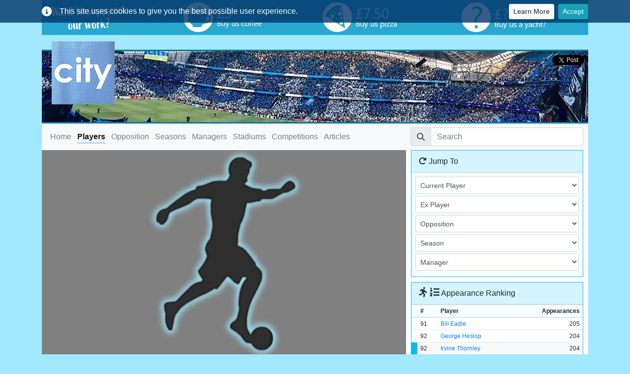

--- FILE ---
content_type: text/html; charset=utf-8
request_url: https://www.statcity.co.uk/Players/144/Irvine-Thornley
body_size: 36606
content:
<!DOCTYPE html>
<html>
<head>
    <title>Irvine Thornley - Manchester City Player Statistics - StatCity</title>
    <meta charset="utf-8" />
    <meta name="viewport" content="width=device-width, initial-scale=1, shrink-to-fit=no, maximum-scale=1, user-scalable=no">
    <meta name="description" content="Check out his bio, where he ranks for appearances, goals, who he&#x27;s apppeared alongside and much more! " />
    <meta name="msapplication-TileColor" content="#ffffff">
    <meta name="msapplication-TileImage" content="/ms-icon-144x144.png">
    <meta name="theme-color" content="#ffffff">
    <meta name="twitter:card" content="summary_large_image">
    <meta name="twitter:site" content="@statcity">
    <meta name="twitter:title" content="Irvine Thornley - Manchester City Player Statistics - StatCity" />
    <meta property="og:url" content="https://www.statcity.co.uk/Players/144/Irvine-Thornley" />
    <meta property="og:type" content="website" />
    <meta property="og:title" content="Irvine Thornley - Manchester City Player Statistics - StatCity" />
        <meta property="og:description" content="Check out his bio, where he ranks for appearances, goals, who he&#x27;s apppeared alongside and much more! " />
        <meta name="twitter:description" content="Check out his bio, where he ranks for appearances, goals, who he&#x27;s apppeared alongside and much more! " />
        <meta property="og:image" content="https://www.statcity.co.uk/images/player-placeholder.png" />
        <meta name="twitter:image" content="https://www.statcity.co.uk/images/player-placeholder.png" />
        <meta name="twitter:image:alt" content="https://www.statcity.co.uk/images/player-placeholder.png" />
    <link rel="apple-touch-icon" sizes="57x57" href="/apple-icon-57x57.png">
    <link rel="apple-touch-icon" sizes="60x60" href="/apple-icon-60x60.png">
    <link rel="apple-touch-icon" sizes="72x72" href="/apple-icon-72x72.png">
    <link rel="apple-touch-icon" sizes="76x76" href="/apple-icon-76x76.png">
    <link rel="apple-touch-icon" sizes="114x114" href="/apple-icon-114x114.png">
    <link rel="apple-touch-icon" sizes="120x120" href="/apple-icon-120x120.png">
    <link rel="apple-touch-icon" sizes="144x144" href="/apple-icon-144x144.png">
    <link rel="apple-touch-icon" sizes="152x152" href="/apple-icon-152x152.png">
    <link rel="apple-touch-icon" sizes="180x180" href="/apple-icon-180x180.png">
    <link rel="icon" type="image/png" sizes="192x192" href="/android-icon-192x192.png">
    <link rel="icon" type="image/png" sizes="32x32" href="/favicon-32x32.png">
    <link rel="icon" type="image/png" sizes="96x96" href="/favicon-96x96.png">
    <link rel="icon" type="image/png" sizes="16x16" href="/favicon-16x16.png">
    <link rel="manifest" href="/manifest.json">
    
    
    
        <link rel="stylesheet" href="https://maxcdn.bootstrapcdn.com/bootstrap/4.0.0/css/bootstrap.min.css" />
<meta name="x-stylesheet-fallback-test" content="" class="sr-only" /><script>!function(a,b,c,d){var e,f=document,g=f.getElementsByTagName("SCRIPT"),h=g[g.length-1].previousElementSibling,i=f.defaultView&&f.defaultView.getComputedStyle?f.defaultView.getComputedStyle(h):h.currentStyle;if(i&&i[a]!==b)for(e=0;e<c.length;e++)f.write('<link href="'+c[e]+'" '+d+"/>")}("position","absolute",["/lib/bootstrap/dist/css/bootstrap.min.css"], "rel=\u0022stylesheet\u0022 ");</script>
        <link rel="stylesheet" href="https://code.jquery.com/ui/1.12.1/themes/base/jquery-ui.css" />
<meta name="x-stylesheet-fallback-test" content="" class="ui-menu" /><script>!function(a,b,c,d){var e,f=document,g=f.getElementsByTagName("SCRIPT"),h=g[g.length-1].previousElementSibling,i=f.defaultView&&f.defaultView.getComputedStyle?f.defaultView.getComputedStyle(h):h.currentStyle;if(i&&i[a]!==b)for(e=0;e<c.length;e++)f.write('<link href="'+c[e]+'" '+d+"/>")}("list-style","none",["/lib/jqueryui/jquery-ui.min.css"], "rel=\u0022stylesheet\u0022 ");</script>
    
    <link rel="stylesheet" href="/lib/fontawesome/css/all.min.css">
    <link rel="stylesheet" href="/css/site.min.css?v=OAM4rus5WPPuojaVXuhsuuBbcEThSIva5585oQrkqJU" />
    
    <script type="text/javascript">!function(T,l,y){var S=T.location,k="script",D="instrumentationKey",C="ingestionendpoint",I="disableExceptionTracking",E="ai.device.",b="toLowerCase",w="crossOrigin",N="POST",e="appInsightsSDK",t=y.name||"appInsights";(y.name||T[e])&&(T[e]=t);var n=T[t]||function(d){var g=!1,f=!1,m={initialize:!0,queue:[],sv:"5",version:2,config:d};function v(e,t){var n={},a="Browser";return n[E+"id"]=a[b](),n[E+"type"]=a,n["ai.operation.name"]=S&&S.pathname||"_unknown_",n["ai.internal.sdkVersion"]="javascript:snippet_"+(m.sv||m.version),{time:function(){var e=new Date;function t(e){var t=""+e;return 1===t.length&&(t="0"+t),t}return e.getUTCFullYear()+"-"+t(1+e.getUTCMonth())+"-"+t(e.getUTCDate())+"T"+t(e.getUTCHours())+":"+t(e.getUTCMinutes())+":"+t(e.getUTCSeconds())+"."+((e.getUTCMilliseconds()/1e3).toFixed(3)+"").slice(2,5)+"Z"}(),iKey:e,name:"Microsoft.ApplicationInsights."+e.replace(/-/g,"")+"."+t,sampleRate:100,tags:n,data:{baseData:{ver:2}}}}var h=d.url||y.src;if(h){function a(e){var t,n,a,i,r,o,s,c,u,p,l;g=!0,m.queue=[],f||(f=!0,t=h,s=function(){var e={},t=d.connectionString;if(t)for(var n=t.split(";"),a=0;a<n.length;a++){var i=n[a].split("=");2===i.length&&(e[i[0][b]()]=i[1])}if(!e[C]){var r=e.endpointsuffix,o=r?e.location:null;e[C]="https://"+(o?o+".":"")+"dc."+(r||"services.visualstudio.com")}return e}(),c=s[D]||d[D]||"",u=s[C],p=u?u+"/v2/track":d.endpointUrl,(l=[]).push((n="SDK LOAD Failure: Failed to load Application Insights SDK script (See stack for details)",a=t,i=p,(o=(r=v(c,"Exception")).data).baseType="ExceptionData",o.baseData.exceptions=[{typeName:"SDKLoadFailed",message:n.replace(/\./g,"-"),hasFullStack:!1,stack:n+"\nSnippet failed to load ["+a+"] -- Telemetry is disabled\nHelp Link: https://go.microsoft.com/fwlink/?linkid=2128109\nHost: "+(S&&S.pathname||"_unknown_")+"\nEndpoint: "+i,parsedStack:[]}],r)),l.push(function(e,t,n,a){var i=v(c,"Message"),r=i.data;r.baseType="MessageData";var o=r.baseData;return o.message='AI (Internal): 99 message:"'+("SDK LOAD Failure: Failed to load Application Insights SDK script (See stack for details) ("+n+")").replace(/\"/g,"")+'"',o.properties={endpoint:a},i}(0,0,t,p)),function(e,t){if(JSON){var n=T.fetch;if(n&&!y.useXhr)n(t,{method:N,body:JSON.stringify(e),mode:"cors"});else if(XMLHttpRequest){var a=new XMLHttpRequest;a.open(N,t),a.setRequestHeader("Content-type","application/json"),a.send(JSON.stringify(e))}}}(l,p))}function i(e,t){f||setTimeout(function(){!t&&m.core||a()},500)}var e=function(){var n=l.createElement(k);n.src=h;var e=y[w];return!e&&""!==e||"undefined"==n[w]||(n[w]=e),n.onload=i,n.onerror=a,n.onreadystatechange=function(e,t){"loaded"!==n.readyState&&"complete"!==n.readyState||i(0,t)},n}();y.ld<0?l.getElementsByTagName("head")[0].appendChild(e):setTimeout(function(){l.getElementsByTagName(k)[0].parentNode.appendChild(e)},y.ld||0)}try{m.cookie=l.cookie}catch(p){}function t(e){for(;e.length;)!function(t){m[t]=function(){var e=arguments;g||m.queue.push(function(){m[t].apply(m,e)})}}(e.pop())}var n="track",r="TrackPage",o="TrackEvent";t([n+"Event",n+"PageView",n+"Exception",n+"Trace",n+"DependencyData",n+"Metric",n+"PageViewPerformance","start"+r,"stop"+r,"start"+o,"stop"+o,"addTelemetryInitializer","setAuthenticatedUserContext","clearAuthenticatedUserContext","flush"]),m.SeverityLevel={Verbose:0,Information:1,Warning:2,Error:3,Critical:4};var s=(d.extensionConfig||{}).ApplicationInsightsAnalytics||{};if(!0!==d[I]&&!0!==s[I]){var c="onerror";t(["_"+c]);var u=T[c];T[c]=function(e,t,n,a,i){var r=u&&u(e,t,n,a,i);return!0!==r&&m["_"+c]({message:e,url:t,lineNumber:n,columnNumber:a,error:i}),r},d.autoExceptionInstrumented=!0}return m}(y.cfg);function a(){y.onInit&&y.onInit(n)}(T[t]=n).queue&&0===n.queue.length?(n.queue.push(a),n.trackPageView({})):a()}(window,document,{
src: "https://js.monitor.azure.com/scripts/b/ai.2.min.js", // The SDK URL Source
crossOrigin: "anonymous", 
cfg: { // Application Insights Configuration
    connectionString: 'InstrumentationKey=ddbd3f88-7372-46bd-87ee-90aa1a77e71e;IngestionEndpoint=https://uksouth-1.in.applicationinsights.azure.com/;LiveEndpoint=https://uksouth.livediagnostics.monitor.azure.com/'
}});</script>
    
    <script async src="https://pagead2.googlesyndication.com/pagead/js/adsbygoogle.js"></script>
    <script>
        (adsbygoogle = window.adsbygoogle || []).push({
            google_ad_client: "ca-pub-9995334225586596",
            enable_page_level_ads: true
        });
    </script>

    
    <script async src="https://www.googletagmanager.com/gtag/js?id=G-MNR28KXWWV"></script>
    <script>
        window.dataLayer = window.dataLayer || [];
        function gtag() { dataLayer.push(arguments); }
        gtag('js', new Date());

        gtag('config', 'G-MNR28KXWWV');
    </script>

    <script type="text/javascript" defer src="https://donorbox.org/install-popup-button.js"></script>
    <script>window.DonorBox = { widgetLinkClassName: 'custom-dbox-popup' }</script>
</head>
<body>

<div id="fb-root"></div>
<script async defer crossorigin="anonymous" src="https://connect.facebook.net/en_GB/sdk.js#xfbml=1&version=v3.3&appId=333338157577574&autoLogAppEvents=1"></script>
<script async src="https://platform.twitter.com/widgets.js" charset="utf-8"></script>




    <nav id="cookieConsent" class="navbar navbar-expand-md fixed-top navbar-dark">
        <div class="container">
            <a class="navbar-brand" href="#">
                <i class="fas fa-info-circle d-none d-md-inline-block"></i>
            </a>
            <button type="button" class="navbar-toggler" data-toggle="collapse" data-target="#navbarCookieContent" aria-controls="navbarCookieContent" aria-expanded="false" aria-label="Toggle cookie consent">
                <span class="sr-only">Toggle cookie consent banner</span>
                <span class="navbar-toggler-icon" style="color:#FFF !important"></span>
            </button>

            <div class="collapse navbar-collapse" id="navbarCookieContent">
                <span class="navbar-text mr-auto">
                    This site uses cookies to give you the best possible user experience.
                </span>
                <a class="btn btn-sm btn-light my-2 my-sm-0 mr-2" href="/Cookies">Learn More</a>
                <button type="button" class="btn btn-sm btn-info my-auto" data-cookie-string=".AspNet.Consent=yes; expires=Sat, 16 Jan 2027 01:07:52 GMT; path=/; secure; samesite=none">Accept</button>
            </div>
        </div>
    </nav>
    <script>
        (function () {
            document.querySelector("#cookieConsent button[data-cookie-string]").addEventListener("click", function (el) {
                document.cookie = el.target.dataset.cookieString;
                $("#cookieConsent").hide();
            }, false);
        })();
    </script>

<div class="container page-container">
    <a class="custom-dbox-popup" href="https://donorbox.org/support-statcity" style="text-decoration: none">
        <div style="background-color: #28a7cf; border: 1px solid #03baf3; border-top: 0; padding: 5px;" class="clearfix">
            <div class="row">
                <div class="col-6 col-sm-4 col-md-3">
                    <img src="/images/donate/support.png" alt="Support Us" class="img-fluid" />
                </div>
                <div class="col-6 col-sm-4 col-md-3">
                    <img src="/images/donate/coffee.png" alt="Coffee" class="img-fluid" />
                </div>
                <div class="d-none d-sm-block col-sm-4 col-md-3">
                    <img src="/images/donate/pizza.png" alt="Pizza" class="img-fluid" />
                </div>
                <div class="d-none d-md-block col-3">
                    <img src="/images/donate/question.png" alt="Question" class="img-fluid" />
                </div>
            </div>
        </div>
    </a> 
    <div class="banner">
        <a href="/">
            <div class="logo"></div>
        </a>
        <div class="float-right m-2">
            <div class="fb-like" data-href="https://www.statcity.co.uk/Players/144/Irvine-Thornley" data-width="" data-layout="button_count" data-action="like" data-size="small" data-show-faces="false" data-share="true"></div>
            <a class="twitter-share-button" href="https://twitter.com/intent/tweet"></a>
        </div>
    </div>
    
<nav class="navbar navbar-expand-lg navbar-light bg-light">
    <button class="navbar-toggler" type="button" data-toggle="collapse" data-target="#navbarSupportedContent" aria-controls="navbarSupportedContent" aria-expanded="false" aria-label="Toggle navigation">
        <span class="navbar-toggler-icon"></span>
    </button>

    <div class="collapse navbar-collapse" id="navbarSupportedContent">
        <ul class="navbar-nav navbar-links mr-auto">
            <li class="nav-item">
                <a class="nav-link" href="/">Home <span class="sr-only">(current)</span></a>
            </li>
            <li class="nav-item active">
                <a class="nav-link" href="/Players">Players</a>
            </li>
            <li class="nav-item">
                <a class="nav-link" href="/Opponents">Opposition</a>
            </li>
            <li class="nav-item">
                <a class="nav-link" href="/Seasons">Seasons</a>
            </li>
            <li class="nav-item">
                <a class="nav-link" href="/Managers">Managers</a>
            </li>
            <li class="nav-item">
                <a class="nav-link" href="/Stadiums">Stadiums</a>
            </li>
            <li class="nav-item">
                <a class="nav-link" href="/Competitions">Competitions</a>
            </li>
            <li class="nav-item">
                <a class="nav-link" href="/Blog">Articles</a>
            </li>
        </ul>
        <ul class="navbar-nav ml-auto navbar-search">
            <li class="nav-item">
                <div class="input-group">
                    <div class="input-group-prepend">
                        <span class="input-group-text">
                            <i class="fas fa-search"></i>
                        </span>
                    </div>
                    <input class="form-control mr-sm-2" type="search" placeholder="Search" aria-label="Search" id="navbarSearch">
                </div>
            </li>
        </ul>
    </div>
</nav>
    <div class="body-content">
        <div class="pb-3">
            



<div class="row no-gutters" id="playerProfile" data-player-id="144">
    <div class="col-lg-8">
        
        <div id="PlayerProfileBannerImage">
            <img src="https://www.statcity.co.uk/images/player-placeholder.png" alt="Irvine Thornley" class="page-banner-img" />
        </div>

        <h2 class="px-3 py-2 mt-2 sticky-top" style="background-color: #e5f8ff">
            Irvine Thornley
            <img alt="National Team: England" data-toggle="tooltip" title="National Team: England" class="float-right" src="https://ststatcityprod001.blob.core.windows.net/images/f1d65904c2fe4115910b509d957ffcbc.png" />
        </h2>
        <div class="page-content">
                <dl class="row ml-3 mb-0">
                    <dt class="col-lg-2">Position:</dt>
                    <dd class="col-lg-9">Striker</dd>
                </dl>
            


<dl class="row ml-3">
</dl>

            

            
    <div class="card mb-3" id="stats">
        <div class="card-header lead">
            <i class="fas fa-chart-bar"></i> Player Stats (All Time)
        </div>
        <div class="card-body p-0">
            
            <div class="row no-gutters">
                <div class="col-4 col-md-3 col-lg-2">
                    <div class="stat">
                        <label>Played</label>
                        <div>204</div>
                    </div>
                </div>
                <div class="col-4 col-md-3 col-lg-2">
                    <div class="stat">
                        <label>Started</label>
                        <div>204</div>
                    </div>
                </div>
                <div class="col-4 col-md-3 col-lg-2">
                    <div class="stat">
                        <label>Sub On</label>
                        <div>0</div>
                    </div>
                </div>
                <div class="col-4 col-md-3 col-lg-2">
                    <div class="stat">
                        <label>Sub Off</label>
                        <div>0</div>
                    </div>
                </div>
                <div class="col-4 col-md-3 col-lg-2">
                    <div class="stat">
                        <label>Unused</label>
                        <div>0</div>
                    </div>
                </div>
                <div class="col-4 col-md-3 col-lg-2">
                    <div class="stat">
                        <label>Goals</label>
                        <div>93</div>
                    </div>
                </div>
                <div class="col-4 col-md-3 col-lg-2">
                    <div class="stat">
                        <label>Won</label>
                        <div>76</div>
                    </div>
                </div>
                <div class="col-4 col-md-3 col-lg-2">
                    <div class="stat">
                        <label>Drawn</label>
                        <div>54</div>
                    </div>
                </div>
                <div class="col-4 col-md-3 col-lg-2">
                    <div class="stat">
                        <label>Lost</label>
                        <div>74</div>
                    </div>
                </div>
                <div class="col-4 col-md-3 col-lg-2">
                    <div class="stat">
                        <label>Yellow</label>
                        <div class="text-warning">0</div>
                    </div>
                </div>
                <div class="col-4 col-md-3 col-lg-2">
                    <div class="stat">
                        <label>Red</label>
                        <div class="text-danger">0</div>
                    </div>
                </div>
                <div class="col-4 col-md-3 col-lg-2">
                    <div class="stat">
                        <label>Seasons</label>
                        <div class="text-success">9</div>
                    </div>
                </div>
            </div>
        </div>
    </div>

            

    <div class="card mb-3" id="stats">
        <div class="card-header lead">
            <i class="fas fa-trophy"></i> Trophy Cabinet (1)
        </div>
        <div class="card-body px-2 py-1">
                <img alt="" class="trophy" data-toggle="tooltip" title="English Division Two (old)&lt;br/&gt;(1909/10 Season)" src="https://ststatcityprod001.blob.core.windows.net/images/02c63606255f4b44977c1368752a3e84.png" />
        </div>
    </div>

            
    <div class="card mb-3">
        <div class="card-header lead">
            <i class="fas fa-calendar-alt"></i> Seasons
        </div>
        <div class="card-body px-0 py-0">
            <div class="table-responsive">
                <table class="table table-sm table-hover text-center">
                    <thead>
                        <tr>
                            <th class="text-left">Season</th>
                            <th>Played</th>
                            <th>Started</th>
                            <th>Sub On</th>
                            <th>Sub Off</th>
                            <th>Unused</th>
                            <th>Goals</th>
                            <th>W</th>
                            <th>D</th>
                            <th>L</th>
                            <th>
                                <i class="fas fa-square text-warning"></i>
                            </th>
                            <th>
                                <i class="fas fa-square text-danger"></i>
                            </th>
                        </tr>
                    </thead>
                    <tbody>
                            <tr>
                                <td class="text-left">
                                    <a href="/Seasons/1903/04" title="View Season Statistics">1903/04</a>
                                </td>
                                <td>4</td>
                                <td>4</td>
                                <td>0</td>
                                <td>0</td>
                                <td>0</td>
                                <td>0</td>
                                <td>2</td>
                                <td>1</td>
                                <td>1</td>
                                <td>0</td>
                                <td>0</td>
                            </tr>
                            <tr>
                                <td class="text-left">
                                    <a href="/Seasons/1904/05" title="View Season Statistics">1904/05</a>
                                </td>
                                <td>4</td>
                                <td>4</td>
                                <td>0</td>
                                <td>0</td>
                                <td>0</td>
                                <td>2</td>
                                <td>0</td>
                                <td>2</td>
                                <td>2</td>
                                <td>0</td>
                                <td>0</td>
                            </tr>
                            <tr>
                                <td class="text-left">
                                    <a href="/Seasons/1905/06" title="View Season Statistics">1905/06</a>
                                </td>
                                <td>37</td>
                                <td>37</td>
                                <td>0</td>
                                <td>0</td>
                                <td>0</td>
                                <td>21</td>
                                <td>19</td>
                                <td>5</td>
                                <td>13</td>
                                <td>0</td>
                                <td>0</td>
                            </tr>
                            <tr>
                                <td class="text-left">
                                    <a href="/Seasons/1906/07" title="View Season Statistics">1906/07</a>
                                </td>
                                <td>31</td>
                                <td>31</td>
                                <td>0</td>
                                <td>0</td>
                                <td>0</td>
                                <td>14</td>
                                <td>8</td>
                                <td>11</td>
                                <td>12</td>
                                <td>0</td>
                                <td>0</td>
                            </tr>
                            <tr>
                                <td class="text-left">
                                    <a href="/Seasons/1907/08" title="View Season Statistics">1907/08</a>
                                </td>
                                <td>37</td>
                                <td>37</td>
                                <td>0</td>
                                <td>0</td>
                                <td>0</td>
                                <td>14</td>
                                <td>14</td>
                                <td>14</td>
                                <td>9</td>
                                <td>0</td>
                                <td>0</td>
                            </tr>
                            <tr>
                                <td class="text-left">
                                    <a href="/Seasons/1908/09" title="View Season Statistics">1908/09</a>
                                </td>
                                <td>32</td>
                                <td>32</td>
                                <td>0</td>
                                <td>0</td>
                                <td>0</td>
                                <td>18</td>
                                <td>11</td>
                                <td>4</td>
                                <td>17</td>
                                <td>0</td>
                                <td>0</td>
                            </tr>
                            <tr>
                                <td class="text-left">
                                    <a href="/Seasons/1909/10" title="View Season Statistics">1909/10</a>
                                </td>
                                <td>23</td>
                                <td>23</td>
                                <td>0</td>
                                <td>0</td>
                                <td>0</td>
                                <td>12</td>
                                <td>13</td>
                                <td>5</td>
                                <td>5</td>
                                <td>0</td>
                                <td>0</td>
                            </tr>
                            <tr>
                                <td class="text-left">
                                    <a href="/Seasons/1910/11" title="View Season Statistics">1910/11</a>
                                </td>
                                <td>18</td>
                                <td>18</td>
                                <td>0</td>
                                <td>0</td>
                                <td>0</td>
                                <td>6</td>
                                <td>5</td>
                                <td>5</td>
                                <td>8</td>
                                <td>0</td>
                                <td>0</td>
                            </tr>
                            <tr>
                                <td class="text-left">
                                    <a href="/Seasons/1911/12" title="View Season Statistics">1911/12</a>
                                </td>
                                <td>18</td>
                                <td>18</td>
                                <td>0</td>
                                <td>0</td>
                                <td>0</td>
                                <td>6</td>
                                <td>4</td>
                                <td>7</td>
                                <td>7</td>
                                <td>0</td>
                                <td>0</td>
                            </tr>
                    </tbody>
                </table>
            </div>
        </div>
    </div>

            
    <div class="card mb-3">
        <div class="card-header lead">
            <i class="fas fa-trophy"></i> Competitions
        </div>
        <div class="card-body px-0 py-0">
            <div class="table-responsive">
                <table class="table table-sm table-hover text-center">
                    <thead>
                        <tr>
                            <th class="text-left">Competition</th>
                            <th>Played</th>
                            <th>Started</th>
                            <th>Sub On</th>
                            <th>Sub Off</th>
                            <th>Unused</th>
                            <th>Goals</th>
                            <th>W</th>
                            <th>D</th>
                            <th>L</th>
                            <th>
                                <i class="fas fa-square text-warning"></i>
                            </th>
                            <th>
                                <i class="fas fa-square text-danger"></i>
                            </th>
                        </tr>
                    </thead>
                    <tbody>
                            <tr>
                                <td class="text-left">English Division One (old)</td>
                                <td>172</td>
                                <td>172</td>
                                <td>0</td>
                                <td>0</td>
                                <td>0</td>
                                <td>80</td>
                                <td>61</td>
                                <td>45</td>
                                <td>66</td>
                                <td>0</td>
                                <td>0</td>
                            </tr>
                            <tr>
                                <td class="text-left">English Division Two (old)</td>
                                <td>23</td>
                                <td>23</td>
                                <td>0</td>
                                <td>0</td>
                                <td>0</td>
                                <td>12</td>
                                <td>13</td>
                                <td>5</td>
                                <td>5</td>
                                <td>0</td>
                                <td>0</td>
                            </tr>
                            <tr>
                                <td class="text-left">FA Cup</td>
                                <td>9</td>
                                <td>9</td>
                                <td>0</td>
                                <td>0</td>
                                <td>0</td>
                                <td>1</td>
                                <td>2</td>
                                <td>4</td>
                                <td>3</td>
                                <td>0</td>
                                <td>0</td>
                            </tr>
                    </tbody>
                </table>
            </div>
        </div>
    </div>

            
<div class="card mb-3">
    <div class="card-header lead">
        <i class="fas fa-running"></i> Appearances
    </div>
    <div class="card-body p-0">
            <div class="table-responsive">
                <table class="table table-sm table-striped">
                    <thead>
                        <tr>
                            <th class="text-left">#</th>
                            <th class="d-none d-md-table-cell">Season</th>
                            <th>Date</th>
                            <th>Competition</th>
                            <th>Venue</th>
                            <th>Opposition</th>
                            <th class="text-center">Result</th>
                            <th class="text-center">Status</th>
                            <th class="text-center">Goals</th>
                        </tr>
                    </thead>
                    <tbody id="appearancesContainer">
                    
    <tr>
        <td></td>
        <td class="text-left d-none d-md-table-cell">
            <a href="/Seasons/1903/04" title="View Season Statistics">1903/04</a>
        </td>
        <td>09/04/1904</td>
        <td>English Division One (old)</td>
        <td>Away</td>
        <td>
            <a href="/Opponents/157/West-Bromwich-Albion" title="View Opposition Page">West Bromwich Albion</a>
        </td>

        <td class="text-center">
            
<a href="/Match/394/West-Bromwich-Albion-09-04-1904" title="View Match Details">
            <i class="fas fa-futbol text-danger"></i>
    1-2
</a>

        </td>
        <td class="text-center">
                    <i class="fas fa-circle text-success" data-toggle="tooltip" data-position="bottom" title="Started and finished"></i>
        </td>
        <td class="text-center">0</td>
    </tr>
    <tr>
        <td></td>
        <td class="text-left d-none d-md-table-cell">
            <a href="/Seasons/1903/04" title="View Season Statistics">1903/04</a>
        </td>
        <td>11/04/1904</td>
        <td>English Division One (old)</td>
        <td>Home</td>
        <td>
            <a href="/Opponents/35/Bury" title="View Opposition Page">Bury</a>
        </td>

        <td class="text-center">
            
<a href="/Match/395/Bury-11-04-1904" title="View Match Details">
            <i class="fas fa-futbol text-success"></i>
    3-0
</a>

        </td>
        <td class="text-center">
                    <i class="fas fa-circle text-success" data-toggle="tooltip" data-position="bottom" title="Started and finished"></i>
        </td>
        <td class="text-center">0</td>
    </tr>
    <tr>
        <td></td>
        <td class="text-left d-none d-md-table-cell">
            <a href="/Seasons/1903/04" title="View Season Statistics">1903/04</a>
        </td>
        <td>13/04/1904</td>
        <td>English Division One (old)</td>
        <td>Home</td>
        <td>
            <a href="/Opponents/109/Nottingham-Forest" title="View Opposition Page">Nottingham Forest</a>
        </td>

        <td class="text-center">
            
<a href="/Match/396/Nottingham-Forest-13-04-1904" title="View Match Details">
            <i class="fas fa-futbol text-info"></i>
    0-0
</a>

        </td>
        <td class="text-center">
                    <i class="fas fa-circle text-success" data-toggle="tooltip" data-position="bottom" title="Started and finished"></i>
        </td>
        <td class="text-center">0</td>
    </tr>
    <tr>
        <td></td>
        <td class="text-left d-none d-md-table-cell">
            <a href="/Seasons/1903/04" title="View Season Statistics">1903/04</a>
        </td>
        <td>16/04/1904</td>
        <td>English Division One (old)</td>
        <td>Home</td>
        <td>
            <a href="/Opponents/16/Birmingham-City" title="View Opposition Page">Birmingham City</a>
        </td>

        <td class="text-center">
            
<a href="/Match/397/Birmingham-City-16-04-1904" title="View Match Details">
            <i class="fas fa-futbol text-success"></i>
    4-0
</a>

        </td>
        <td class="text-center">
                    <i class="fas fa-circle text-success" data-toggle="tooltip" data-position="bottom" title="Started and finished"></i>
        </td>
        <td class="text-center">0</td>
    </tr>
    <tr>
        <td></td>
        <td class="text-left d-none d-md-table-cell">
            <a href="/Seasons/1904/05" title="View Season Statistics">1904/05</a>
        </td>
        <td>10/09/1904</td>
        <td>English Division One (old)</td>
        <td>Away</td>
        <td>
            <a href="/Opponents/142/Stoke-City" title="View Opposition Page">Stoke City</a>
        </td>

        <td class="text-center">
            
<a href="/Match/401/Stoke-City-10-09-1904" title="View Match Details">
            <i class="fas fa-futbol text-danger"></i>
    0-1
</a>

        </td>
        <td class="text-center">
                    <i class="fas fa-circle text-success" data-toggle="tooltip" data-position="bottom" title="Started and finished"></i>
        </td>
        <td class="text-center">0</td>
    </tr>
    <tr>
        <td></td>
        <td class="text-left d-none d-md-table-cell">
            <a href="/Seasons/1904/05" title="View Season Statistics">1904/05</a>
        </td>
        <td>17/09/1904</td>
        <td>English Division One (old)</td>
        <td>Away</td>
        <td>
            <a href="/Opponents/110/Notts-County" title="View Opposition Page">Notts County</a>
        </td>

        <td class="text-center">
            
<a href="/Match/402/Notts-County-17-09-1904" title="View Match Details">
            <i class="fas fa-futbol text-info"></i>
    1-1
</a>

        </td>
        <td class="text-center">
                    <i class="fas fa-circle text-success" data-toggle="tooltip" data-position="bottom" title="Started and finished"></i>
        </td>
        <td class="text-center">1</td>
    </tr>
    <tr>
        <td></td>
        <td class="text-left d-none d-md-table-cell">
            <a href="/Seasons/1904/05" title="View Season Statistics">1904/05</a>
        </td>
        <td>24/09/1904</td>
        <td>English Division One (old)</td>
        <td>Home</td>
        <td>
            <a href="/Opponents/132/Sheffield-United" title="View Opposition Page">Sheffield United</a>
        </td>

        <td class="text-center">
            
<a href="/Match/403/Sheffield-United-24-09-1904" title="View Match Details">
            <i class="fas fa-futbol text-info"></i>
    1-1
</a>

        </td>
        <td class="text-center">
                    <i class="fas fa-circle text-success" data-toggle="tooltip" data-position="bottom" title="Started and finished"></i>
        </td>
        <td class="text-center">1</td>
    </tr>
    <tr>
        <td></td>
        <td class="text-left d-none d-md-table-cell">
            <a href="/Seasons/1904/05" title="View Season Statistics">1904/05</a>
        </td>
        <td>01/10/1904</td>
        <td>English Division One (old)</td>
        <td>Away</td>
        <td>
            <a href="/Opponents/104/Newcastle-United" title="View Opposition Page">Newcastle United</a>
        </td>

        <td class="text-center">
            
<a href="/Match/404/Newcastle-United-01-10-1904" title="View Match Details">
            <i class="fas fa-futbol text-danger"></i>
    0-2
</a>

        </td>
        <td class="text-center">
                    <i class="fas fa-circle text-success" data-toggle="tooltip" data-position="bottom" title="Started and finished"></i>
        </td>
        <td class="text-center">0</td>
    </tr>
    <tr>
        <td></td>
        <td class="text-left d-none d-md-table-cell">
            <a href="/Seasons/1905/06" title="View Season Statistics">1905/06</a>
        </td>
        <td>06/09/1905</td>
        <td>English Division One (old)</td>
        <td>Away</td>
        <td>
            <a href="/Opponents/104/Newcastle-United" title="View Opposition Page">Newcastle United</a>
        </td>

        <td class="text-center">
            
<a href="/Match/437/Newcastle-United-06-09-1905" title="View Match Details">
            <i class="fas fa-futbol text-info"></i>
    2-2
</a>

        </td>
        <td class="text-center">
                    <i class="fas fa-circle text-success" data-toggle="tooltip" data-position="bottom" title="Started and finished"></i>
        </td>
        <td class="text-center">1</td>
    </tr>
    <tr>
        <td></td>
        <td class="text-left d-none d-md-table-cell">
            <a href="/Seasons/1905/06" title="View Season Statistics">1905/06</a>
        </td>
        <td>09/09/1905</td>
        <td>English Division One (old)</td>
        <td>Home</td>
        <td>
            <a href="/Opponents/109/Nottingham-Forest" title="View Opposition Page">Nottingham Forest</a>
        </td>

        <td class="text-center">
            
<a href="/Match/438/Nottingham-Forest-09-09-1905" title="View Match Details">
            <i class="fas fa-futbol text-success"></i>
    5-0
</a>

        </td>
        <td class="text-center">
                    <i class="fas fa-circle text-success" data-toggle="tooltip" data-position="bottom" title="Started and finished"></i>
        </td>
        <td class="text-center">0</td>
    </tr>
    <tr>
        <td></td>
        <td class="text-left d-none d-md-table-cell">
            <a href="/Seasons/1905/06" title="View Season Statistics">1905/06</a>
        </td>
        <td>16/09/1905</td>
        <td>English Division One (old)</td>
        <td>Home</td>
        <td>
            <a href="/Opponents/164/Wolverhampton-Wanderers" title="View Opposition Page">Wolverhampton Wanderers</a>
        </td>

        <td class="text-center">
            
<a href="/Match/439/Wolverhampton-Wanderers-16-09-1905" title="View Match Details">
            <i class="fas fa-futbol text-success"></i>
    4-0
</a>

        </td>
        <td class="text-center">
                    <i class="fas fa-circle text-success" data-toggle="tooltip" data-position="bottom" title="Started and finished"></i>
        </td>
        <td class="text-center">0</td>
    </tr>
    <tr>
        <td></td>
        <td class="text-left d-none d-md-table-cell">
            <a href="/Seasons/1905/06" title="View Season Statistics">1905/06</a>
        </td>
        <td>23/09/1905</td>
        <td>English Division One (old)</td>
        <td>Away</td>
        <td>
            <a href="/Opponents/35/Bury" title="View Opposition Page">Bury</a>
        </td>

        <td class="text-center">
            
<a href="/Match/440/Bury-23-09-1905" title="View Match Details">
            <i class="fas fa-futbol text-success"></i>
    4-2
</a>

        </td>
        <td class="text-center">
                    <i class="fas fa-circle text-success" data-toggle="tooltip" data-position="bottom" title="Started and finished"></i>
        </td>
        <td class="text-center">2</td>
    </tr>
    <tr>
        <td></td>
        <td class="text-left d-none d-md-table-cell">
            <a href="/Seasons/1905/06" title="View Season Statistics">1905/06</a>
        </td>
        <td>30/09/1905</td>
        <td>English Division One (old)</td>
        <td>Home</td>
        <td>
            <a href="/Opponents/97/Middlesbrough" title="View Opposition Page">Middlesbrough</a>
        </td>

        <td class="text-center">
            
<a href="/Match/441/Middlesbrough-30-09-1905" title="View Match Details">
            <i class="fas fa-futbol text-success"></i>
    4-0
</a>

        </td>
        <td class="text-center">
                    <i class="fas fa-circle text-success" data-toggle="tooltip" data-position="bottom" title="Started and finished"></i>
        </td>
        <td class="text-center">0</td>
    </tr>
    <tr>
        <td></td>
        <td class="text-left d-none d-md-table-cell">
            <a href="/Seasons/1905/06" title="View Season Statistics">1905/06</a>
        </td>
        <td>07/10/1905</td>
        <td>English Division One (old)</td>
        <td>Away</td>
        <td>
            <a href="/Opponents/119/Preston-North-End" title="View Opposition Page">Preston North End</a>
        </td>

        <td class="text-center">
            
<a href="/Match/442/Preston-North-End-07-10-1905" title="View Match Details">
            <i class="fas fa-futbol text-danger"></i>
    0-2
</a>

        </td>
        <td class="text-center">
                    <i class="fas fa-circle text-success" data-toggle="tooltip" data-position="bottom" title="Started and finished"></i>
        </td>
        <td class="text-center">0</td>
    </tr>
    <tr>
        <td></td>
        <td class="text-left d-none d-md-table-cell">
            <a href="/Seasons/1905/06" title="View Season Statistics">1905/06</a>
        </td>
        <td>21/10/1905</td>
        <td>English Division One (old)</td>
        <td>Away</td>
        <td>
            <a href="/Opponents/10/Aston-Villa" title="View Opposition Page">Aston Villa</a>
        </td>

        <td class="text-center">
            
<a href="/Match/443/Aston-Villa-21-10-1905" title="View Match Details">
            <i class="fas fa-futbol text-danger"></i>
    1-2
</a>

        </td>
        <td class="text-center">
                    <i class="fas fa-circle text-success" data-toggle="tooltip" data-position="bottom" title="Started and finished"></i>
        </td>
        <td class="text-center">0</td>
    </tr>
    <tr>
        <td></td>
        <td class="text-left d-none d-md-table-cell">
            <a href="/Seasons/1905/06" title="View Season Statistics">1905/06</a>
        </td>
        <td>28/10/1905</td>
        <td>English Division One (old)</td>
        <td>Home</td>
        <td>
            <a href="/Opponents/89/Liverpool" title="View Opposition Page">Liverpool</a>
        </td>

        <td class="text-center">
            
<a href="/Match/444/Liverpool-28-10-1905" title="View Match Details">
            <i class="fas fa-futbol text-danger"></i>
    0-1
</a>

        </td>
        <td class="text-center">
                    <i class="fas fa-circle text-success" data-toggle="tooltip" data-position="bottom" title="Started and finished"></i>
        </td>
        <td class="text-center">0</td>
    </tr>
    <tr>
        <td></td>
        <td class="text-left d-none d-md-table-cell">
            <a href="/Seasons/1905/06" title="View Season Statistics">1905/06</a>
        </td>
        <td>04/11/1905</td>
        <td>English Division One (old)</td>
        <td>Away</td>
        <td>
            <a href="/Opponents/132/Sheffield-United" title="View Opposition Page">Sheffield United</a>
        </td>

        <td class="text-center">
            
<a href="/Match/445/Sheffield-United-04-11-1905" title="View Match Details">
            <i class="fas fa-futbol text-success"></i>
    3-1
</a>

        </td>
        <td class="text-center">
                    <i class="fas fa-circle text-success" data-toggle="tooltip" data-position="bottom" title="Started and finished"></i>
        </td>
        <td class="text-center">1</td>
    </tr>
    <tr>
        <td></td>
        <td class="text-left d-none d-md-table-cell">
            <a href="/Seasons/1905/06" title="View Season Statistics">1905/06</a>
        </td>
        <td>11/11/1905</td>
        <td>English Division One (old)</td>
        <td>Home</td>
        <td>
            <a href="/Opponents/110/Notts-County" title="View Opposition Page">Notts County</a>
        </td>

        <td class="text-center">
            
<a href="/Match/446/Notts-County-11-11-1905" title="View Match Details">
            <i class="fas fa-futbol text-success"></i>
    5-1
</a>

        </td>
        <td class="text-center">
                    <i class="fas fa-circle text-success" data-toggle="tooltip" data-position="bottom" title="Started and finished"></i>
        </td>
        <td class="text-center">2</td>
    </tr>
    <tr>
        <td></td>
        <td class="text-left d-none d-md-table-cell">
            <a href="/Seasons/1905/06" title="View Season Statistics">1905/06</a>
        </td>
        <td>18/11/1905</td>
        <td>English Division One (old)</td>
        <td>Away</td>
        <td>
            <a href="/Opponents/142/Stoke-City" title="View Opposition Page">Stoke City</a>
        </td>

        <td class="text-center">
            
<a href="/Match/447/Stoke-City-18-11-1905" title="View Match Details">
            <i class="fas fa-futbol text-info"></i>
    0-0
</a>

        </td>
        <td class="text-center">
                    <i class="fas fa-circle text-success" data-toggle="tooltip" data-position="bottom" title="Started and finished"></i>
        </td>
        <td class="text-center">0</td>
    </tr>
    <tr>
        <td></td>
        <td class="text-left d-none d-md-table-cell">
            <a href="/Seasons/1905/06" title="View Season Statistics">1905/06</a>
        </td>
        <td>25/11/1905</td>
        <td>English Division One (old)</td>
        <td>Home</td>
        <td>
            <a href="/Opponents/20/Bolton-Wanderers" title="View Opposition Page">Bolton Wanderers</a>
        </td>

        <td class="text-center">
            
<a href="/Match/448/Bolton-Wanderers-25-11-1905" title="View Match Details">
            <i class="fas fa-futbol text-success"></i>
    3-1
</a>

        </td>
        <td class="text-center">
                    <i class="fas fa-circle text-success" data-toggle="tooltip" data-position="bottom" title="Started and finished"></i>
        </td>
        <td class="text-center">1</td>
    </tr>
    <tr class="load-more">
        <td colspan="9">
            <button class="btn btn-block btn-sm load-more" data-min-date="1905-11-26">
                Load More
            </button>
        </td>
    </tr>

                    </tbody>
                </table>
            </div>
    </div>
</div>

        </div>
    </div>
    <div class="col-lg-4">
        <div class="sidebar">
            
<div class="card sidebar-widget" id="JumpTo">
    <div class="card-header">
        <i class="fas fa-redo"></i> Jump To
    </div>
    <div class="card-body p-2" style="background-color: #f6fdff">
        <select id="JumpToCurrentPlayer" class="form-control mb-1" data-url="/Players/">
            <option value="">Current Player</option>
        <optgroup label="Goalkeepers">
<option value="1119">Gianluigi Donnarumma</option>
<option value="1067">James Trafford</option>
<option value="1118">Marcus Bettinelli</option>
<option value="1107">Max Hudson</option>
<option value="1109">Spike Brits</option>
<option value="1082">Stefan Ortega</option>
</optgroup>
<optgroup label="Defenders">
<option value="1110">Abdukodir Khusanov</option>
<option value="1078">Finley Burns</option>
<option value="1102">Issa Kabore</option>
<option value="1106">Jahmai Simpson-Pusey</option>
<option value="1025">John Stones</option>
<option value="1075">Josh Wilson-Esbrand</option>
<option value="1094">Josko Gvardiol</option>
<option value="1104">Kaden Braithwaite</option>
<option value="1068">Luke Mbete</option>
<option value="1099">Max Alleyne</option>
<option value="1063">Nathan Ake</option>
<option value="1117">Rayan Ait-Nouri</option>
<option value="1085">Rico Lewis</option>
<option value="1066">Ruben Dias</option>
<option value="1120">Stephen Mfuni</option>
<option value="1112">Vitor Reis</option>
</optgroup>
<optgroup label="Midfielders">
<option value="1126">Antoine Semenyo</option>
<option value="1037">Bernardo Silva</option>
<option value="1125">Charlie Gray</option>
<option value="1114">Claudio Echeverri</option>
<option value="1121">Divine Mukasa</option>
<option value="1069">Jack Grealish</option>
<option value="1122">Jaden Heskey</option>
<option value="1095">Jeremy Doku</option>
<option value="1083">Kalvin Phillips</option>
<option value="1098">Mahamadou Susoho</option>
<option value="1093">Mateo Kovacic</option>
<option value="1096">Matheus Nunes</option>
<option value="1113">Nico Gonzalez</option>
<option value="1092">Nico O&#x27;Reilly</option>
<option value="1080">Oscar Bobb</option>
<option value="1032">Phil Foden</option>
<option value="1115">Rayan Cherki</option>
<option value="1123">Reigan Heskey</option>
<option value="1055">Rodri</option>
<option value="1124">Ryan McAidoo</option>
<option value="1103">Savinho</option>
<option value="1116">Tijjani Reijnders</option>
</optgroup>
<optgroup label="Strikers">
<option value="1108">Divin Mubama</option>
<option value="1081">Erling Haaland</option>
<option value="1111">Omar Marmoush</option>
</optgroup>
</select>
        <select id="JumpToExPlayer" class="form-control mb-1" data-url="/Players/">
            <option value="">Ex Player</option>
        <option value="682">(Unknown) Kelly</option>
<option value="551">(Unknown) Murray</option>
<option value="556">(Unknown) Smith</option>
<option value="947">Abdisalam Ibrahim</option>
<option value="967">Abdul Razak</option>
<option value="24">Adam Carson</option>
<option value="927">Adam Clayton</option>
<option value="950">Adam Johnson</option>
<option value="725">Adie Mike</option>
<option value="1047">Adrian Bernabe</option>
<option value="708">Adrian Heath</option>
<option value="625">Age Hareide</option>
<option value="803">Alan Bailey</option>
<option value="704">Alan Harper</option>
<option value="731">Alan Kernaghan</option>
<option value="478">Alan Kirkman</option>
<option value="493">Alan Oakes</option>
<option value="521">Alan Ogley</option>
<option value="387">Albert Emptage</option>
<option value="230">Albert Fairclough</option>
<option value="161">Albert Fisher</option>
<option value="277">Albert Ford</option>
<option value="889">Albert Riera</option>
<option value="357">Alec Herd</option>
<option value="412">Alec Thurlow</option>
<option value="49">Alec Wallace</option>
<option value="759">Aled Rowlands</option>
<option value="1023">Aleix Garcia</option>
<option value="955">Aleksandar Kolarov</option>
<option value="106">Alex Davidson</option>
<option value="292">Alex Donaldson</option>
<option value="510">Alex Harley</option>
<option value="297">Alex Leslie</option>
<option value="952">Alex Nimely</option>
<option value="1089">Alex Robertson</option>
<option value="155">Alex Steel</option>
<option value="618">Alex Williams</option>
<option value="217">Alex Young</option>
<option value="73">Alexander Gillies</option>
<option value="54">Alexander Rowan</option>
<option value="38">Alf Edge</option>
<option value="326">Alf Horne</option>
<option value="514">Alf Wood</option>
<option value="816">Alf-Inge Haaland</option>
<option value="835">Ali Benarbia</option>
<option value="837">Alioune Toure</option>
<option value="1059">Alpha Dionkou</option>
<option value="730">Alphonse Groenendijk</option>
<option value="993">Alvaro Negredo</option>
<option value="246">Andie Newton</option>
<option value="901">Andreas Isaksson</option>
<option value="825">Andrei Kanchelskis</option>
<option value="946">Andrew Tutte</option>
<option value="408">Andy Black</option>
<option value="883">Andy Cole</option>
<option value="101">Andy Cowie</option>
<option value="687">Andy Dibble</option>
<option value="628">Andy Elliott</option>
<option value="714">Andy Hill</option>
<option value="676">Andy Hinchcliffe</option>
<option value="491">Andy Kerr</option>
<option value="620">Andy May</option>
<option value="799">Andy Morrison</option>
<option value="1027">Angus Gunn</option>
<option value="865">Antoine Sibierski</option>
<option value="55">Archibald Ferguson</option>
<option value="871">Arni Arason</option>
<option value="33">Arnold Bennett</option>
<option value="1046">Aro Muric</option>
<option value="330">Arthur Bacon</option>
<option value="291">Arthur Daniels</option>
<option value="27">Arthur Jones</option>
<option value="547">Arthur Mann</option>
<option value="70">Arthur McCabe</option>
<option value="40">Arthur McDowell</option>
<option value="43">Arthur Spittle</option>
<option value="578">Asa Hartford</option>
<option value="696">Ashley Ward</option>
<option value="1043">Aymeric Laporte</option>
<option value="1000">Bacary Sagna</option>
<option value="573">Barney Daniels</option>
<option value="497">Barrie Betts</option>
<option value="784">Barry Conlon</option>
<option value="663">Barry Siddall</option>
<option value="601">Barry Silkman</option>
<option value="523">Barry Stobart</option>
<option value="1072">Ben Knight</option>
<option value="960">Ben Mee</option>
<option value="875">Ben Thatcher</option>
<option value="1038">Benjamin Mendy</option>
<option value="919">Benjani Mwaruwari</option>
<option value="894">Bernardo Corradi</option>
<option value="1008">Bersant Celina</option>
<option value="384">Bert Barr</option>
<option value="191">Bert Chapelow</option>
<option value="107">Bert Dartnell</option>
<option value="315">Bert Gray</option>
<option value="111">Bert Hallows</option>
<option value="177">Bert Jackson</option>
<option value="214">Bert Keary</option>
<option value="488">Bert Lister</option>
<option value="67">Bert Read</option>
<option value="281">Bert Simpson</option>
<option value="396">Bert Sproston</option>
<option value="436">Bert Trautmann</option>
<option value="399">Bill Blackshaw</option>
<option value="183">Bill Bottomley</option>
<option value="163">Bill Eadie</option>
<option value="332">Bill Felton</option>
<option value="239">Bill Gaughan</option>
<option value="162">Bill Hall</option>
<option value="294">Bill Harper</option>
<option value="215">Bill Kelly</option>
<option value="468">Bill Leivers</option>
<option value="424">Bill Linacre</option>
<option value="142">Bill Lyon</option>
<option value="418">Bill Murray</option>
<option value="79">Bill Patterson</option>
<option value="340">Bill Ridding</option>
<option value="147">Bill Robinson</option>
<option value="438">Bill Spurdle</option>
<option value="585">Bill Telford</option>
<option value="80">Bill Townley</option>
<option value="386">Bill Wardle</option>
<option value="692">Bill Williams</option>
<option value="154">Billy Banks</option>
<option value="404">Billy Bootle</option>
<option value="310">Billy Cowan</option>
<option value="346">Billy Dale</option>
<option value="225">Billy Garner</option>
<option value="90">Billy Gillespie</option>
<option value="198">Billy Gould</option>
<option value="494">Billy Haydock</option>
<option value="216">Billy Henry</option>
<option value="432">Billy Hogan</option>
<option value="85">Billy Holmes</option>
<option value="433">Billy Jones</option>
<option value="82">Billy Lewis</option>
<option value="467">Billy McAdams</option>
<option value="60">Billy Meredith</option>
<option value="371">Billy Owen</option>
<option value="456">Billy Sowden</option>
<option value="223">Billy Wallace</option>
<option value="401">Billy Walsh</option>
<option value="276">Billy Wilson</option>
<option value="301">Bob Benzie</option>
<option value="406">Bob Cunliffe</option>
<option value="129">Bob Davidson</option>
<option value="209">Bob Davies</option>
<option value="306">Bob Dennison</option>
<option value="370">Bob Donnelly</option>
<option value="283">Bob Etherington</option>
<option value="159">Bob Grieve</option>
<option value="66">Bob Hill</option>
<option value="114">Bob Hunter</option>
<option value="518">Bob McAlinden</option>
<option value="503">Bob McDonald</option>
<option value="11">Bob Milarvie</option>
<option value="293">Bob Smith</option>
<option value="350">Bob Syme</option>
<option value="517">Bobby Cunliffe</option>
<option value="470">Bobby Johnstone</option>
<option value="501">Bobby Kennedy</option>
<option value="325">Bobby Marshall</option>
<option value="614">Bobby McDonald</option>
<option value="678">Bobby Mimms</option>
<option value="65">Bobby Moffatt</option>
<option value="544">Bobby Owen</option>
<option value="380">Bobby Regan</option>
<option value="609">Bobby Shinton</option>
<option value="877">Bradley Wright-Phillips</option>
<option value="1031">Brahim Diaz</option>
<option value="1019">Brandon Barker</option>
<option value="688">Brian Gayle</option>
<option value="591">Brian Kidd</option>
<option value="828">Brian Murphy</option>
<option value="170">Bruce Rankin</option>
<option value="999">Bruno Zuculini</option>
<option value="92">Buxton Smith</option>
<option value="1021">Cameron Humphreys</option>
<option value="691">Carl Bradshaw</option>
<option value="734">Carl Griffiths</option>
<option value="737">Carl Shutt</option>
<option value="824">Carlo Nash</option>
<option value="938">Carlos Tevez</option>
<option value="78">Charlie Bannister</option>
<option value="316">Charlie Broadhurst</option>
<option value="182">Charlie Burgess</option>
<option value="75">Charlie Ditchfield</option>
<option value="324">Charlie Gorringe</option>
<option value="345">Charlie Gregory</option>
<option value="180">Charlie Webb</option>
<option value="44">Charlie Williams</option>
<option value="916">Ched Evans</option>
<option value="760">Chris Beech</option>
<option value="964">Chris Chantler</option>
<option value="548">Chris Glennon</option>
<option value="774">Chris Greenacre</option>
<option value="631">Chris H Jones</option>
<option value="536">Chris Jones</option>
<option value="833">Chris Killen</option>
<option value="284">Chris Pringle</option>
<option value="834">Chris Shuker</option>
<option value="839">Christian Negouai</option>
<option value="1073">Cieran Slicker</option>
<option value="1028">Claudio Bravo</option>
<option value="1045">Claudio Gomes</option>
<option value="868">Claudio Reyna</option>
<option value="304">Cliff Coupland</option>
<option value="323">Cliff Foster</option>
<option value="477">Cliff Sear</option>
<option value="348">Cliff Walmsley</option>
<option value="700">Clive Allen</option>
<option value="492">Clive Colbridge</option>
<option value="624">Clive Wilson</option>
<option value="1061">Cole Palmer</option>
<option value="480">Colin Barlow</option>
<option value="566">Colin Barrett</option>
<option value="534">Colin Bell</option>
<option value="703">Colin Hendry</option>
<option value="375">Colin Rodger</option>
<option value="596">Colin Viljoen</option>
<option value="1076">Conrad Egan-Riley</option>
<option value="972">Costel Pantilimon</option>
<option value="989">Courtney Meppen-Walter</option>
<option value="931">Craig Bellamy</option>
<option value="786">Craig Russell</option>
<option value="776">Dalian Atkinson</option>
<option value="898">DaMarcus Beasley</option>
<option value="1051">Daniel Grimshaw</option>
<option value="903">Daniel Sturridge</option>
<option value="872">Daniel Van Buyten</option>
<option value="19">Daniel Whittle</option>
<option value="1036">Danilo</option>
<option value="796">Danny Allsopp</option>
<option value="806">Danny Granville</option>
<option value="718">Danny Hoekman</option>
<option value="118">Danny Hurst</option>
<option value="874">Danny Mills</option>
<option value="798">Danny Tiatto</option>
<option value="884">Darius Vassell</option>
<option value="651">Darren Beckford</option>
<option value="823">Darren Huckerby</option>
<option value="767">Darren Wassall</option>
<option value="525">Dave Bacuzzi</option>
<option value="602">Dave Bennett</option>
<option value="524">Dave Connor</option>
<option value="463">Dave Davidson</option>
<option value="457">Dave Ewing</option>
<option value="344">Dave Halliday</option>
<option value="77">Dave Tait</option>
<option value="499">Dave Wagstaffe</option>
<option value="583">Dave Watson</option>
<option value="612">Dave Wiffill</option>
<option value="942">David Ball</option>
<option value="715">David Brightwell</option>
<option value="630">David Cross</option>
<option value="1024">David Faupala</option>
<option value="870">David James</option>
<option value="648">David Johnson</option>
<option value="729">David Kerr</option>
<option value="780">David Morley</option>
<option value="697">David Oldfield</option>
<option value="649">David Phillips</option>
<option value="978">David Pizarro</option>
<option value="3">David Robson</option>
<option value="736">David Rocastle</option>
<option value="861">David Seaman</option>
<option value="486">David Shawcross</option>
<option value="957">David Silva</option>
<option value="857">David Sommeil</option>
<option value="668">David White</option>
<option value="189">Davie Ramsey</option>
<option value="171">Davie Ross</option>
<option value="5">Davie Russell</option>
<option value="10">Davie Weir</option>
<option value="944">Dedryk Boyata</option>
<option value="1041">Demeaco Duhaney</option>
<option value="495">Denis Law</option>
<option value="977">Denis Suarez</option>
<option value="481">Dennis Fidler</option>
<option value="569">Dennis Leman</option>
<option value="575">Dennis Tueart</option>
<option value="439">Dennis Westcott</option>
<option value="516">Derek Hodgkinson</option>
<option value="552">Derek Jeffries</option>
<option value="515">Derek Kevan</option>
<option value="520">Derek Panter</option>
<option value="640">Derek Parlane</option>
<option value="453">Derek Williams</option>
<option value="102">Di Jones</option>
<option value="211">Dick Beeby</option>
<option value="247">Dick Crawshaw</option>
<option value="312">Dick Finnigan</option>
<option value="123">Dick Jones</option>
<option value="76">Dick Ray</option>
<option value="836">Dickson Etuhu</option>
<option value="896">Dietmar Hamann</option>
<option value="902">Djamel Abdoun</option>
<option value="856">Djamel Belmadi</option>
<option value="643">Dominic Sullivan</option>
<option value="450">Don Revie</option>
<option value="196">Doug Coupe</option>
<option value="34">Douglas Robertson</option>
<option value="603">Dragoslav Stepanovic</option>
<option value="642">Duncan Davidson</option>
<option value="128">Duncan Drummond</option>
<option value="656">Earl Barrett</option>
<option value="226">Eddie Hughes</option>
<option value="768">Eddie McGoldrick</option>
<option value="423">Eddie McMorran</option>
<option value="1034">Ederson</option>
<option value="966">Edin Dzeko</option>
<option value="761">Eduardo Abazaj</option>
<option value="28">Edward Regan</option>
<option value="826">Egil Ostenstad</option>
<option value="749">Eike Immel</option>
<option value="980">Eirik Johansen</option>
<option value="908">Elano</option>
<option value="212">Eli Fletcher</option>
<option value="1002">Eliaquim Mangala</option>
<option value="905">Emile Mpenza</option>
<option value="936">Emmanuel Adebayor</option>
<option value="996">Emyr Huws</option>
<option value="328">Eric Brook</option>
<option value="392">Eric Eastwood</option>
<option value="1048">Eric Garcia</option>
<option value="660">Eric Nixon</option>
<option value="459">Eric Webster</option>
<option value="397">Eric Westwood</option>
<option value="415">Eric Williams</option>
<option value="31">Ernest Pickford</option>
<option value="179">Ernie Bannister</option>
<option value="252">Ernie Goodwin</option>
<option value="186">Ernie Hitchcock</option>
<option value="188">Ernie Mansfield</option>
<option value="430">Ernie Phillips</option>
<option value="333">Ernie Toseland</option>
<option value="245">Ernie Tyler</option>
<option value="831">Eyal Berkovic</option>
<option value="1013">Fabian Delph</option>
<option value="1105">Farid Alfa-Ruprecht</option>
<option value="920">Felipe Caicedo</option>
<option value="17">Felix Mooney</option>
<option value="1052">Felix Nmecha</option>
<option value="992">Fernandinho</option>
<option value="998">Fernando</option>
<option value="1062">Ferran Torres</option>
<option value="466">Fionan Fagan</option>
<option value="723">Fitzroy Simpson</option>
<option value="338">Foster Hedley</option>
<option value="543">Francis Lee</option>
<option value="124">Frank Barrett</option>
<option value="176">Frank Buckley</option>
<option value="554">Frank Carrodus</option>
<option value="270">Frank Carroll</option>
<option value="354">Frank Corbett</option>
<option value="156">Frank Davies</option>
<option value="25">Frank Dyer</option>
<option value="91">Frank Hesham</option>
<option value="351">Frank Higgs</option>
<option value="194">Frank James</option>
<option value="249">Frank Knowles</option>
<option value="1001">Frank Lampard</option>
<option value="446">Frank McCourt</option>
<option value="146">Frank Norgrove</option>
<option value="141">Frank Pearson</option>
<option value="288">Frank Roberts</option>
<option value="362">Frank Swift</option>
<option value="275">Frank Thompson</option>
<option value="337">Frank Wrightson</option>
<option value="308">Fred Appleton</option>
<option value="117">Fred Bevan</option>
<option value="264">Fred Fayers</option>
<option value="227">Fred Howard</option>
<option value="393">Fred Howe</option>
<option value="255">Fred Lievesley</option>
<option value="287">Fred Mitchell</option>
<option value="455">Fred Smith</option>
<option value="254">Fred Sugden</option>
<option value="104">Fred Threlfall</option>
<option value="327">Fred Tilson</option>
<option value="88">Fred Williams</option>
<option value="555">Freddie Hill</option>
<option value="962">Frederic Veseli</option>
<option value="20">Frederick Steele</option>
<option value="1033">Gabriel Jesus</option>
<option value="969">Gael Clichy</option>
<option value="935">Gareth Barry</option>
<option value="801">Gareth Taylor</option>
<option value="721">Garry Flitcroft</option>
<option value="613">Gary Buckley</option>
<option value="701">Gary Fleming</option>
<option value="627">Gary Jackson</option>
<option value="795">Gary Mason</option>
<option value="695">Gary Megson</option>
<option value="588">Gary Owen</option>
<option value="775">Ged Brannan</option>
<option value="579">Ged Keegan</option>
<option value="885">Geert De Vlieger</option>
<option value="912">Gelson Fernandes</option>
<option value="580">Geoff Hammond</option>
<option value="331">Geoff Heinemann</option>
<option value="634">Geoff Lomax</option>
<option value="138">Geordie Livingstone</option>
<option value="274">George Albinson</option>
<option value="22">George Armitt</option>
<option value="207">George Brooks</option>
<option value="149">George Dorsett</option>
<option value="100">George Dougal</option>
<option value="988">George Evans</option>
<option value="197">George Furr</option>
<option value="1005">George Glendon</option>
<option value="257">George Gray</option>
<option value="487">George Hannah</option>
<option value="532">George Heslop</option>
<option value="295">George Hicks</option>
<option value="56">George Hutchinson</option>
<option value="46">George Mann</option>
<option value="572">George McBeth</option>
<option value="320">George Robertson</option>
<option value="208">George Salt</option>
<option value="403">George Smith</option>
<option value="158">George Stewart</option>
<option value="475">George Thompson</option>
<option value="289">George Utley</option>
<option value="819">George Weah</option>
<option value="221">George Webb</option>
<option value="195">George Wynn</option>
<option value="750">Georgi Kinkladze</option>
<option value="890">Georgios Samaras</option>
<option value="911">Geovanni</option>
<option value="778">Gerard Wiekens</option>
<option value="500">Gerry Baker</option>
<option value="753">Gerry Creaney</option>
<option value="616">Gerry Gow</option>
<option value="694">Gerry Taggart</option>
<option value="763">Giuseppe Mazzarelli</option>
<option value="926">Glauber Berti</option>
<option value="841">Glenn Whelan</option>
<option value="509">Glyn Pardoe</option>
<option value="379">Gordon Clark</option>
<option value="646">Gordon Dalziel</option>
<option value="454">Gordon Davies</option>
<option value="173">Gordon Hamblett</option>
<option value="661">Gordon J Davies</option>
<option value="443">Gordon Smith</option>
<option value="653">Graeme Sinclair</option>
<option value="629">Graham Baker</option>
<option value="511">Graham Chadwick</option>
<option value="948">Greg Cunningham</option>
<option value="949">Gunnar Nielsen</option>
<option value="29">Harold Saddington</option>
<option value="23">Harold Stones</option>
<option value="57">Harold Tompkinson</option>
<option value="462">Harry Anders</option>
<option value="205">Harry Brown</option>
<option value="506">Harry Dowd</option>
<option value="134">Harry Edmondson</option>
<option value="83">Harry Foster</option>
<option value="407">Harry Jackson</option>
<option value="263">Harry Jarvis</option>
<option value="4">Harry Middleton</option>
<option value="280">Harry Pearson</option>
<option value="341">Harry Race</option>
<option value="347">Harry Rowley</option>
<option value="222">Harry Taylor</option>
<option value="897">Hatem Trabelsi</option>
<option value="45">Henry Smith</option>
<option value="15">Herbert Angus</option>
<option value="184">Herbert Broomfield</option>
<option value="137">Herbert Burgess</option>
<option value="21">Herbert Turner</option>
<option value="237">Horace Barnes</option>
<option value="165">Horace Blew</option>
<option value="105">Howard Harvey</option>
<option value="562">Howard White</option>
<option value="63">Hugh Clifford</option>
<option value="119">Hugh Morgan</option>
<option value="8">Hugh Morris</option>
<option value="474">Hugh Murray</option>
<option value="285">Hughbert Morris</option>
<option value="699">Ian Bishop</option>
<option value="546">Ian Bowyer</option>
<option value="666">Ian Brightwell</option>
<option value="1050">Ian Carlo Poveda</option>
<option value="633">Ian Davies</option>
<option value="559">Ian Mellor</option>
<option value="673">Ian Scott</option>
<option value="684">Ian Thompstone</option>
<option value="1030">Ilkay Gundogan</option>
<option value="669">Imre Varadi</option>
<option value="144">Irvine Thornley</option>
<option value="891">Ishmael Miller</option>
<option value="638">Ivan Golac</option>
<option value="449">Ivor Broadis</option>
<option value="262">Jack Allen</option>
<option value="9">Jack Angus</option>
<option value="187">Jack Brown</option>
<option value="202">Jack Chaplin</option>
<option value="286">Jack Doran</option>
<option value="429">Jack Greenwood</option>
<option value="448">Jack Hannaway</option>
<option value="62">Jack Harper</option>
<option value="334">Jack Harrison</option>
<option value="126">Jack Hillman</option>
<option value="268">Jack Leyland</option>
<option value="192">Jack Lyall</option>
<option value="476">Jack McClelland</option>
<option value="130">Jack Miller</option>
<option value="388">Jack Milsom</option>
<option value="206">Jack Nelson</option>
<option value="349">Jack Payne</option>
<option value="360">Jack Percival</option>
<option value="303">Jack Phillips</option>
<option value="389">Jack Pritchard</option>
<option value="419">Jack Rigby</option>
<option value="394">Jack Robinson</option>
<option value="981">Jack Rodwell</option>
<option value="369">Jack Shadwell</option>
<option value="272">Jack Warner</option>
<option value="417">Jack Wharton</option>
<option value="172">Jack Wilkinson</option>
<option value="175">Jack Wood</option>
<option value="185">Jack Yuill</option>
<option value="336">Jackie Bray</option>
<option value="472">Jackie Dyson</option>
<option value="427">Jackie Oakes</option>
<option value="498">Jackie Plenderleith</option>
<option value="1101">Jacob Wright</option>
<option value="41">James Baker</option>
<option value="32">James Caine</option>
<option value="36">James Hargreaves</option>
<option value="1022">James Horsfield</option>
<option value="1077">James McAtee</option>
<option value="61">James McBride</option>
<option value="74">James Millar</option>
<option value="959">James Milner</option>
<option value="355">James Naylor</option>
<option value="72">James Robertson</option>
<option value="39">James Stenson</option>
<option value="18">James Yates</option>
<option value="112">Jamie Hosie</option>
<option value="645">Jamie Hoyland</option>
<option value="793">Jamie Pollock</option>
<option value="683">Jason Beckford</option>
<option value="1011">Jason Denayer</option>
<option value="782">Jason Van Blerk</option>
<option value="941">Javan Vidal</option>
<option value="984">Javi Garcia</option>
<option value="907">Javier Garrido</option>
<option value="577">Jeff Clarke</option>
<option value="560">Jeff Johnson</option>
<option value="766">Jeff Whitley</option>
<option value="987">Jeremy Helan</option>
<option value="963">Jerome Boateng</option>
<option value="991">Jesus Navas</option>
<option value="229">Jim Abbott</option>
<option value="219">Jim Bentley</option>
<option value="150">Jim Buchan</option>
<option value="290">Jim Calderwood</option>
<option value="372">Jim Cassidy</option>
<option value="590">Jim Conway</option>
<option value="235">Jim Cumming</option>
<option value="143">Jim Dennison</option>
<option value="220">Jim Eden</option>
<option value="445">Jim Gunning</option>
<option value="409">Jim Hope</option>
<option value="298">Jim McCourt</option>
<option value="652">Jim Melrose</option>
<option value="549">Jim Mundy</option>
<option value="352">Jim Nicholls</option>
<option value="490">Jim Pennington</option>
<option value="81">Jim Platt</option>
<option value="52">Jim Sharples</option>
<option value="641">Jim Tolmie</option>
<option value="89">Jim Tonge</option>
<option value="95">Jim Whitehead</option>
<option value="788">Jim Whitley</option>
<option value="437">Jimmy Alison</option>
<option value="133">Jimmy Bannister</option>
<option value="168">Jimmy Blair</option>
<option value="160">Jimmy Conlin</option>
<option value="402">Jimmy Constantine</option>
<option value="296">Jimmy Elwood</option>
<option value="218">Jimmy Goodchild</option>
<option value="363">Jimmy Heale</option>
<option value="234">Jimmy Hindmarsh</option>
<option value="358">Jimmy McLuckie</option>
<option value="307">Jimmy McMullan</option>
<option value="447">Jimmy Meadows</option>
<option value="139">Jimmy Moffatt</option>
<option value="282">Jimmy Mulligan</option>
<option value="425">Jimmy Munro</option>
<option value="519">Jimmy Murray</option>
<option value="103">Jimmy Ross</option>
<option value="413">Jimmy Rudd</option>
<option value="115">Jimmy Scotson</option>
<option value="271">Jimmy Thompson</option>
<option value="152">Jimmy Whittaker</option>
<option value="153">Jimmy Young</option>
<option value="921">Jo</option>
<option value="979">Joan Roman Angel</option>
<option value="1056">Joao Cancelo</option>
<option value="253">Joby Godfrey</option>
<option value="242">Jock Henderson</option>
<option value="374">Jock McLeod</option>
<option value="135">Jock McMahon</option>
<option value="465">Jock McTavish</option>
<option value="97">Jock Wilson</option>
<option value="382">Joe Allmark</option>
<option value="232">Joe Cartwright</option>
<option value="108">Joe Cassidy</option>
<option value="542">Joe Corrigan</option>
<option value="7">Joe Davies</option>
<option value="199">Joe Dorsett</option>
<option value="265">Joe Edelston</option>
<option value="414">Joe Fagan</option>
<option value="243">Joe Hall</option>
<option value="895">Joe Hart</option>
<option value="464">Joe Hayes</option>
<option value="256">Joe Reid</option>
<option value="378">Joe Rogers</option>
<option value="582">Joe Royle</option>
<option value="231">Joe Spottiswood</option>
<option value="855">Joey Barton</option>
<option value="508">John Benson</option>
<option value="238">John Brennan</option>
<option value="746">John Burridge</option>
<option value="148">John Christie</option>
<option value="539">John Clay</option>
<option value="71">John Espie</option>
<option value="738">John Foster</option>
<option value="670">John Gidman</option>
<option value="961">John Guidetti</option>
<option value="86">John Gunn</option>
<option value="125">John Henderson</option>
<option value="42">John Hughes</option>
<option value="2">John McVickers</option>
<option value="14">John Milne</option>
<option value="626">John Ryan</option>
<option value="469">John Savage</option>
<option value="58">John Walker</option>
<option value="528">Johnny Crossan</option>
<option value="405">Johnny Hart</option>
<option value="440">Johnny Williamson</option>
<option value="939">Joleon Lescott</option>
<option value="844">Jon Macken</option>
<option value="204">Jon Smith</option>
<option value="880">Jonathan D&#x27;Laryea</option>
<option value="1004">Jose Angel Pozo</option>
<option value="1006">Jose Angel Tasende</option>
<option value="48">Joseph Nash</option>
<option value="30">Joseph O&#x27;Brien</option>
<option value="1084">Julian Alvarez</option>
<option value="151">Julius Gregory</option>
<option value="702">Justin Fashanu</option>
<option value="789">Kakhaber Tskhadadze</option>
<option value="728">Kare Ingebrigtson</option>
<option value="853">Karim Kerkar</option>
<option value="975">Karim Rekik</option>
<option value="869">Kasper Schmeichel</option>
<option value="1079">Kayky</option>
<option value="598">Kazimierz Deyna</option>
<option value="373">Keillor McCullough</option>
<option value="716">Keith Curle</option>
<option value="564">Keith Hanvey</option>
<option value="570">Keith MacRae</option>
<option value="471">Keith Marsden</option>
<option value="1012">Kelechi Iheanacho</option>
<option value="915">Kelvin Etuhu</option>
<option value="451">Ken Barnes</option>
<option value="654">Ken McNaught</option>
<option value="541">Ken Mulhearn</option>
<option value="426">Ken Oxford</option>
<option value="484">Ken Taylor</option>
<option value="461">Ken Whitfield</option>
<option value="444">Kenneth Branagan</option>
<option value="587">Kenny Clements</option>
<option value="623">Kevin Bond</option>
<option value="1016">Kevin De Bruyne</option>
<option value="772">Kevin Horlock</option>
<option value="675">Kevin Langley</option>
<option value="610">Kevin Reeves</option>
<option value="859">Kevin Stuhr-Ellegaard</option>
<option value="945">Kieran Trippier</option>
<option value="882">Kiki Musampa</option>
<option value="751">Kit Symons</option>
<option value="934">Kolo Toure</option>
<option value="1035">Kyle Walker</option>
<option value="395">Larry Cardwell</option>
<option value="822">Laurent Charvet</option>
<option value="342">Laurie Barnett</option>
<option value="779">Lee Bradbury</option>
<option value="791">Lee Briscoe</option>
<option value="878">Lee Croft</option>
<option value="755">Lee Crooks</option>
<option value="814">Lee Mills</option>
<option value="811">Lee Peacock</option>
<option value="356">Len Fletcher</option>
<option value="224">Len Jobling</option>
<option value="343">Len Langford</option>
<option value="201">Len Wall</option>
<option value="305">Leo Bradford</option>
<option value="361">Leo Dunne</option>
<option value="840">Leon Mike</option>
<option value="1029">Leroy Sane</option>
<option value="390">Les McDowall</option>
<option value="329">Leslie Roberts</option>
<option value="321">Lewis Barber</option>
<option value="410">Lewis Woodroffe</option>
<option value="84">LG Robinson</option>
<option value="1065">Liam Delap</option>
<option value="122">Lionel Watson</option>
<option value="145">Lot Jones</option>
<option value="976">Luca Scapuzzi</option>
<option value="838">Lucien Mettomo</option>
<option value="1040">Lukas Nmecha</option>
<option value="1053">Luke Bolton</option>
<option value="983">Maicon</option>
<option value="353">Malcolm Comrie</option>
<option value="1018">Manu Garcia</option>
<option value="1087">Manuel Akanji</option>
<option value="900">Marc Laird</option>
<option value="848">Marc Vivien-Foe</option>
<option value="990">Marcos Lopes</option>
<option value="958">Mario Balotelli</option>
<option value="712">Mark Brennan</option>
<option value="807">Mark Kennedy</option>
<option value="658">Mark Lillis</option>
<option value="805">Mark Robins</option>
<option value="679">Mark Seagreaves</option>
<option value="706">Mark Ward</option>
<option value="995">Martin Demichelis</option>
<option value="621">Martin O&#x27;Neill</option>
<option value="909">Martin Petrov</option>
<option value="754">Martin Phillips</option>
<option value="954">Marton Fulop</option>
<option value="713">Martyn Margetson</option>
<option value="986">Matija Nastasic</option>
<option value="309">Matt Barrass</option>
<option value="335">Matt Busby</option>
<option value="512">Matt Gray</option>
<option value="892">Matthew Mills</option>
<option value="391">Maurice Dunkley</option>
<option value="747">Maurizio Gaudino</option>
<option value="259">Max Woosnam</option>
<option value="1090">Maximo Perrone</option>
<option value="1097">Micah Hamilton</option>
<option value="888">Micah Richards</option>
<option value="904">Michael Ball</option>
<option value="800">Michael Branch</option>
<option value="752">Michael Brown</option>
<option value="757">Michael Frontzeck</option>
<option value="693">Michael Hughes</option>
<option value="899">Michael Johnson</option>
<option value="681">Michael Stowell</option>
<option value="862">Michael Tarnat</option>
<option value="644">Michael Walsh</option>
<option value="724">Michel Vonk</option>
<option value="592">Mick Channon</option>
<option value="589">Mick Docherty</option>
<option value="574">Mick Horswill</option>
<option value="647">Mick McCarthy</option>
<option value="606">Mick Robinson</option>
<option value="558">Micky Brennan</option>
<option value="267">Micky Hamill</option>
<option value="318">Micky Ridley</option>
<option value="513">Mike Batty</option>
<option value="529">Mike Doyle</option>
<option value="571">Mike Lester</option>
<option value="719">Mike Quigley</option>
<option value="717">Mike Sheron</option>
<option value="530">Mike Summerbee</option>
<option value="764">Mikhail Kavelashvili</option>
<option value="852">Mikkel Bischoff</option>
<option value="51">Mitchell Calvey</option>
<option value="421">Murdock McCormack</option>
<option value="787">Murtaz Shelia</option>
<option value="879">Nedum Onuoha</option>
<option value="770">Neil Heaney</option>
<option value="686">Neil Lennon</option>
<option value="639">Neil McNab</option>
<option value="711">Neil Pointon</option>
<option value="505">Neil Young</option>
<option value="918">Nery Castillo</option>
<option value="709">Niall Quinn</option>
<option value="797">Nick Fenton</option>
<option value="600">Nicky Reid</option>
<option value="744">Nicky Summerbee</option>
<option value="781">Nicky Weaver</option>
<option value="842">Niclas Jensen</option>
<option value="849">Nicolas Anelka</option>
<option value="1017">Nicolas Otamendi</option>
<option value="758">Nigel Clough</option>
<option value="930">Nigel De Jong</option>
<option value="690">Nigel Gleghorn</option>
<option value="657">Nigel Johnson</option>
<option value="1026">Nolito</option>
<option value="366">Norman Lloyd</option>
<option value="365">Norman Wright</option>
<option value="1039">Oleksandr Zinchenko</option>
<option value="965">Omar Elabdellaoui</option>
<option value="893">Ousmane Dabo</option>
<option value="974">Owen Hargreaves</option>
<option value="1015">Pablo Maffeo</option>
<option value="924">Pablo Zabaleta</option>
<option value="269">Paddy Kelly</option>
<option value="94">Pat Leonard</option>
<option value="228">Pat McGuire</option>
<option value="50">Patrick Finnerhan</option>
<option value="881">Patrick McCarthy</option>
<option value="1014">Patrick Roberts</option>
<option value="951">Patrick Vieira</option>
<option value="190">Patsy Hendren</option>
<option value="507">Paul Aimson</option>
<option value="773">Paul Beesley</option>
<option value="863">Paul Bosvelt</option>
<option value="698">Paul Cooper</option>
<option value="765">Paul Dickov</option>
<option value="594">Paul Futcher</option>
<option value="538">Paul Hince</option>
<option value="672">Paul Lake</option>
<option value="662">Paul Moulden</option>
<option value="586">Paul Power</option>
<option value="820">Paul Ritchie</option>
<option value="632">Paul Simpson</option>
<option value="674">Paul Stewart</option>
<option value="611">Paul Sugrue</option>
<option value="741">Paul Walsh</option>
<option value="685">Paul Warhurst</option>
<option value="818">Paulo Wanchope</option>
<option value="166">Percy Hill</option>
<option value="109">Percy Slater</option>
<option value="581">Peter Barnes</option>
<option value="743">Peter Beagrie</option>
<option value="790">Peter Beardsley</option>
<option value="311">Peter Bell</option>
<option value="635">Peter Bodak</option>
<option value="502">Peter Dobing</option>
<option value="377">Peter Doherty</option>
<option value="241">Peter Fairclough</option>
<option value="240">Peter Gartland</option>
<option value="489">Peter Horridge</option>
<option value="496">Peter Leigh</option>
<option value="110">Peter Mehan</option>
<option value="364">Peter Percival</option>
<option value="705">Peter Reid</option>
<option value="400">Peter Robinson</option>
<option value="851">Peter Schmeichel</option>
<option value="664">Peter Suckling</option>
<option value="617">Phil Boyer</option>
<option value="565">Phil Henson</option>
<option value="302">Phil McCloy</option>
<option value="460">Phil Woosnam</option>
<option value="1049">Philippe Sandler</option>
<option value="136">R Dearden</option>
<option value="735">Rae Ingram</option>
<option value="1010">Raheem Sterling</option>
<option value="531">Ralph Brand</option>
<option value="381">Ray Freeman</option>
<option value="431">Ray Gill</option>
<option value="442">Ray Haddington</option>
<option value="785">Ray Kelly</option>
<option value="599">Ray Ranson</option>
<option value="483">Ray Sambrook</option>
<option value="968">Reece Wabara</option>
<option value="203">Reg Humphreys</option>
<option value="383">Rex Clayton</option>
<option value="827">Rhys Day</option>
<option value="821">Richard Dunne</option>
<option value="732">Richard Edghill</option>
<option value="792">Richard Jobson</option>
<option value="810">Richard McKinney</option>
<option value="376">Richard Neilson</option>
<option value="26">Richard Robinson</option>
<option value="985">Richard Wright</option>
<option value="726">Rick Holden</option>
<option value="1044">Riyad Mahrez</option>
<option value="858">Robbie Fowler</option>
<option value="667">Robert Hopkins</option>
<option value="47">Robert Jones</option>
<option value="812">Robert Taylor</option>
<option value="925">Robinho</option>
<option value="567">Rodney Marsh</option>
<option value="593">Roger Palmer</option>
<option value="910">Rolando Bianchi</option>
<option value="200">Roly Codling</option>
<option value="1074">Romeo Lavia</option>
<option value="368">Ron Dellow</option>
<option value="522">Ron Frost</option>
<option value="595">Ron Futcher</option>
<option value="557">Ron Healey</option>
<option value="411">Ron Hodgson</option>
<option value="452">Ron Phoenix</option>
<option value="434">Ron Powell</option>
<option value="435">Ron Turnbull</option>
<option value="756">Ronald Ekelund</option>
<option value="637">Ronald Hildersley</option>
<option value="876">Ronald Waterreus</option>
<option value="720">Ronnie Mauge</option>
<option value="943">Roque Santa Cruz</option>
<option value="485">Roy Cheetham</option>
<option value="422">Roy Clarke</option>
<option value="473">Roy Faulkner</option>
<option value="526">Roy Gratrix</option>
<option value="458">Roy Little</option>
<option value="441">Roy Paul</option>
<option value="479">Roy Warhurst</option>
<option value="597">Russell Coughlin</option>
<option value="933">Ryan McGivern</option>
<option value="140">Sam Ashworth</option>
<option value="299">Sam Austin</option>
<option value="367">Sam Barkas</option>
<option value="300">Sam Cowan</option>
<option value="260">Sam Sharp</option>
<option value="917">Sam Williamson</option>
<option value="973">Samir Nasri</option>
<option value="258">Sammy Cookson</option>
<option value="116">Sammy Frost</option>
<option value="659">Sammy McIlroy</option>
<option value="1070">Samuel Edozie</option>
<option value="132">Sandy Turnbull</option>
<option value="1058">Scott Carson</option>
<option value="762">Scott Hiley</option>
<option value="953">Scott Kay</option>
<option value="982">Scott Sinclair</option>
<option value="748">Scott Thomas</option>
<option value="971">Sergio Aguero</option>
<option value="1086">Sergio Gomez</option>
<option value="914">Shaleum Logan</option>
<option value="794">Shaun Goater</option>
<option value="808">Shaun Wright-Phillips</option>
<option value="932">Shay Given</option>
<option value="1091">Shea Charles</option>
<option value="210">Sid Hoad</option>
<option value="250">Sid Scott</option>
<option value="832">Simon Colisimo</option>
<option value="769">Simon Rodger</option>
<option value="845">Simon Royce</option>
<option value="745">Simon Tracey</option>
<option value="1003">Sinan Bytyqi</option>
<option value="815">Spencer Prior</option>
<option value="248">Spud Murphy</option>
<option value="540">Stan Bowles</option>
<option value="174">Stan Eyres</option>
<option value="533">Stan Horne</option>
<option value="279">Stan Royle</option>
<option value="970">Stefan Savic</option>
<option value="742">Steffen Karl</option>
<option value="873">Stephen Elliott</option>
<option value="886">Stephen Ireland</option>
<option value="860">Stephen Jordan</option>
<option value="655">Stephen Redmond</option>
<option value="994">Stevan Jovetic</option>
<option value="561">Steve Carter</option>
<option value="607">Steve Daley</option>
<option value="739">Steve Finney</option>
<option value="482">Steve Fleet</option>
<option value="817">Steve Howey</option>
<option value="619">Steve Kinsey</option>
<option value="733">Steve Lomas</option>
<option value="605">Steve MacKenzie</option>
<option value="722">Steve McMahon</option>
<option value="867">Steve McManaman</option>
<option value="576">Steve Potter</option>
<option value="802">Steve Rimmer</option>
<option value="809">Steven Hodgson</option>
<option value="608">Stuart Lee</option>
<option value="99">Stuart Munn</option>
<option value="830">Stuart Pearce</option>
<option value="937">Stuart Taylor</option>
<option value="843">Sun Jihai</option>
<option value="339">Syd Cann</option>
<option value="319">Syd Gibbons</option>
<option value="847">Sylvain Distin</option>
<option value="940">Sylvinho</option>
<option value="131">Tabby Booth</option>
<option value="922">Tal Ben Haim</option>
<option value="1057">Taylor Harwood-Bellis</option>
<option value="1054">Taylor Richards</option>
<option value="313">Ted Bennett</option>
<option value="236">Ted Hanney</option>
<option value="398">Ted McLeod</option>
<option value="804">Terry Cooke</option>
<option value="829">Terry Dunfield</option>
<option value="636">Terry Park</option>
<option value="727">Terry Phelan</option>
<option value="1007">Thierry Ambrose</option>
<option value="64">Thomas Chapman</option>
<option value="35">Thomas Egan</option>
<option value="16">Thomas Forrester</option>
<option value="53">Thomas Little</option>
<option value="68">Thomas Porteous</option>
<option value="850">Tim Flowers</option>
<option value="178">Tom Callaghan</option>
<option value="1042">Tom Dele-Bashiru</option>
<option value="169">Tom Farrell</option>
<option value="314">Tom Gibson</option>
<option value="181">Tom Holford</option>
<option value="121">Tom Hynds</option>
<option value="278">Tom Ingham</option>
<option value="251">Tom Lamph</option>
<option value="87">Tom McConnell</option>
<option value="420">Tom Oakes</option>
<option value="322">Tom Smelt</option>
<option value="273">Tommy Blair</option>
<option value="545">Tommy Booth</option>
<option value="244">Tommy Broad</option>
<option value="233">Tommy Browell</option>
<option value="416">Tommy Capel</option>
<option value="604">Tommy Caton</option>
<option value="98">Tommy Clare</option>
<option value="1060">Tommy Doyle</option>
<option value="615">Tommy Hutchison</option>
<option value="261">Tommy Johnson</option>
<option value="157">Tommy Kelso</option>
<option value="1088">Tommy Tait</option>
<option value="771">Tommy Wright</option>
<option value="677">Tony Adcock</option>
<option value="535">Tony Book</option>
<option value="537">Tony Coleman</option>
<option value="710">Tony Coton</option>
<option value="650">Tony Cunningham</option>
<option value="813">Tony Grant</option>
<option value="671">Tony Grealish</option>
<option value="584">Tony Henry</option>
<option value="783">Tony Scully</option>
<option value="550">Tony Towers</option>
<option value="777">Tony Vaughan</option>
<option value="568">Tony Whelan</option>
<option value="1020">Tosin Adarabioyo</option>
<option value="96">Trevor Chappell</option>
<option value="665">Trevor Christie</option>
<option value="622">Trevor Francis</option>
<option value="680">Trevor Morley</option>
<option value="527">Trevor Ogden</option>
<option value="864">Trevor Sinclair</option>
<option value="1100">True Grant</option>
<option value="846">Tyrone Mears</option>
<option value="740">Uwe Rosler</option>
<option value="213">Val Lawrence</option>
<option value="913">Valeri Bojinov</option>
<option value="906">Vedran Corluka</option>
<option value="428">Verdi Godwin</option>
<option value="359">Vic Corbett</option>
<option value="854">Vicente Vuoso</option>
<option value="504">Victor Gomersall</option>
<option value="923">Vincent Kompany</option>
<option value="929">Vladimir Weiss</option>
<option value="113">Wally Cox</option>
<option value="164">Walter Baldwin</option>
<option value="13">Walter Bowman</option>
<option value="59">Walter McReddie</option>
<option value="167">Walter Smith</option>
<option value="317">Watty Allan</option>
<option value="689">Wayne Biggins</option>
<option value="928">Wayne Bridge</option>
<option value="707">Wayne Clarke</option>
<option value="266">Wilf Woodcock</option>
<option value="1009">Wilfried Bony</option>
<option value="385">Will Gregg</option>
<option value="1">William Douglas</option>
<option value="6">William Hopkins</option>
<option value="12">William Lambie</option>
<option value="69">William Maley</option>
<option value="93">William S Smith</option>
<option value="37">William Willey</option>
<option value="553">Willie Donachie</option>
<option value="127">Willie McOustra</option>
<option value="120">Willie Orr</option>
<option value="866">Willo Flood</option>
<option value="997">Willy Caballero</option>
<option value="193">Willy Swann</option>
<option value="563">Wyn Davies</option>
<option value="1071">Yan Couto</option>
<option value="887">Yasser Hussein</option>
<option value="956">Yaya Toure</option>
<option value="1064">Zack Steffen</option>
</select>
        <select id="JumpToOpposition" class="form-control mb-1" data-url="/Opponents/">
            <option value="">Opposition</option>
        <option value="1">AaB Aalborg</option>
<option value="2">AC Milan</option>
<option value="184">AC Sparta Prague</option>
<option value="3">Academica Coimbra</option>
<option value="4">Accrington St (old)</option>
<option value="5">Airdrieonians</option>
<option value="6">Ajax</option>
<option value="187">Al Ain FC</option>
<option value="188">Al-Hilal</option>
<option value="7">Aris Salonika</option>
<option value="8">Arsenal</option>
<option value="9">AS Roma</option>
<option value="10">Aston Villa</option>
<option value="171">Atalanta</option>
<option value="11">Athletic Bilbao</option>
<option value="177">Atletico Madrid</option>
<option value="12">Barnet</option>
<option value="13">Barnsley</option>
<option value="14">Barrow</option>
<option value="189">Bayer Leverkusen</option>
<option value="15">Bayern Munich</option>
<option value="16">Birmingham City</option>
<option value="17">Blackburn Rovers</option>
<option value="18">Blackpool</option>
<option value="19">Bologna</option>
<option value="20">Bolton Wanderers</option>
<option value="21">Bootle</option>
<option value="22">Borussia Dortmund</option>
<option value="23">Borussia Monchengladbach</option>
<option value="24">Bournemouth</option>
<option value="25">Bradford City</option>
<option value="26">Bradford Park Avenue</option>
<option value="27">Brentford</option>
<option value="28">Brighton &amp; Hove Albion</option>
<option value="29">Bristol City</option>
<option value="30">Bristol Rovers</option>
<option value="31">Burnley</option>
<option value="32">Burton Albion</option>
<option value="33">Burton United</option>
<option value="34">Burton Wanderers</option>
<option value="35">Bury</option>
<option value="36">Cambridge United</option>
<option value="37">Cardiff City</option>
<option value="38">Carlisle United</option>
<option value="39">Celtic</option>
<option value="40">Charlton Athletic</option>
<option value="41">Chelsea</option>
<option value="174">Cheltenham Town</option>
<option value="42">Chester City</option>
<option value="43">Chesterfield</option>
<option value="176">Club Brugge</option>
<option value="44">Colchester United</option>
<option value="45">Corinthians</option>
<option value="46">Coventry City</option>
<option value="47">Crewe Alexandra</option>
<option value="48">Crystal Palace</option>
<option value="49">CSKA Moscow</option>
<option value="50">Darlington</option>
<option value="51">Darwen</option>
<option value="52">Derby County</option>
<option value="53">Dinamo Kiev</option>
<option value="170">Dinamo Zagreb</option>
<option value="54">Doncaster Rovers</option>
<option value="55">EB Streymur</option>
<option value="56">Everton</option>
<option value="190">Exeter City</option>
<option value="57">FC Barcelona</option>
<option value="58">FC Basel</option>
<option value="59">FC Copenhagen</option>
<option value="60">FC Porto</option>
<option value="61">FC Twente Enschede</option>
<option value="62">Fenerbahce</option>
<option value="63">Feyenoord</option>
<option value="64">Fleetwood Rangers</option>
<option value="182">Fluminense</option>
<option value="65">Fulham</option>
<option value="66">Gainsborough Trinity</option>
<option value="67">Gateshead</option>
<option value="68">Gillingham</option>
<option value="69">Glossop North End</option>
<option value="70">Gornik Zabrze</option>
<option value="71">Grimsby Town</option>
<option value="72">Groclin Grodzisk</option>
<option value="73">Halifax Town</option>
<option value="74">Hartlepool United</option>
<option value="75">Hoffenheim</option>
<option value="76">Honved</option>
<option value="77">Huddersfield Town</option>
<option value="78">Hull City</option>
<option value="178">Inter Milan</option>
<option value="79">Ipswich Town</option>
<option value="80">Juventus</option>
<option value="81">Lech Poznan</option>
<option value="82">Leeds City</option>
<option value="83">Leeds United</option>
<option value="84">Leicester City</option>
<option value="85">Leyton Orient</option>
<option value="86">Lierse</option>
<option value="87">Lincoln City</option>
<option value="88">Linfield</option>
<option value="89">Liverpool</option>
<option value="90">Lokeren</option>
<option value="91">Loughborough</option>
<option value="92">Luton Town</option>
<option value="93">Lyon</option>
<option value="94">Macclesfield Town</option>
<option value="95">Manchester United</option>
<option value="96">Mansfield Town</option>
<option value="172">Marseille</option>
<option value="97">Middlesbrough</option>
<option value="98">Middlesbrough Iron</option>
<option value="99">Midtjylland</option>
<option value="100">Millwall</option>
<option value="101">Monaco</option>
<option value="102">Napoli</option>
<option value="103">New Brighton Tower</option>
<option value="104">Newcastle United</option>
<option value="105">Newport County</option>
<option value="106">Northampton Town</option>
<option value="107">Northwich Victoria</option>
<option value="108">Norwich City</option>
<option value="109">Nottingham Forest</option>
<option value="110">Notts County</option>
<option value="111">Oldham Athletic</option>
<option value="173">Olympiakos</option>
<option value="112">Omonia Nicosia</option>
<option value="113">Oxford United</option>
<option value="114">Paris Saint-Germain</option>
<option value="115">Peterborough United</option>
<option value="116">Plymouth Argyle</option>
<option value="117">Port Vale</option>
<option value="118">Portsmouth</option>
<option value="119">Preston North End</option>
<option value="120">Queens Park Rangers</option>
<option value="121">Racing Santander</option>
<option value="175">RB Leipzig</option>
<option value="122">Reading</option>
<option value="123">Real Madrid</option>
<option value="179">Red Star Belgrade</option>
<option value="124">Rochdale</option>
<option value="125">Rotherham Town</option>
<option value="126">Rotherham United</option>
<option value="185">Salford City</option>
<option value="127">Salzburg</option>
<option value="128">Schalke 04</option>
<option value="129">Scunthorpe United</option>
<option value="130">Sevilla</option>
<option value="131">Shakhtar Donetsk</option>
<option value="132">Sheffield United</option>
<option value="133">Sheffield Wednesday</option>
<option value="134">Shrewsbury Town</option>
<option value="183">Slovan Bratislava</option>
<option value="135">Southampton</option>
<option value="136">Southend United</option>
<option value="137">Southport</option>
<option value="138">Sporting Lisbon</option>
<option value="139">Standard Liege</option>
<option value="140">Steaua Bucharest</option>
<option value="141">Stockport County</option>
<option value="142">Stoke City</option>
<option value="143">Sunderland</option>
<option value="144">SV Hamburg</option>
<option value="145">Swansea City</option>
<option value="146">Swindon Town</option>
<option value="147">Timisoara</option>
<option value="148">TNS</option>
<option value="149">Torquay United</option>
<option value="150">Tottenham Hotspur</option>
<option value="151">Tranmere Rovers</option>
<option value="181">Urawa Red Diamonds</option>
<option value="152">Valencia</option>
<option value="153">Viktoria Plzen</option>
<option value="154">Villarreal</option>
<option value="155">Walsall</option>
<option value="156">Watford</option>
<option value="157">West Bromwich Albion</option>
<option value="158">West Ham United</option>
<option value="159">West Manchester</option>
<option value="160">Widzew Lodz</option>
<option value="161">Wigan Athletic</option>
<option value="162">Wigan County</option>
<option value="163">Wimbledon</option>
<option value="164">Wolverhampton Wanderers</option>
<option value="165">Workington (old)</option>
<option value="166">Wrexham</option>
<option value="167">Wycombe Wanderers</option>
<option value="186">Wydad AC</option>
<option value="168">York City</option>
<option value="180">Young Boys</option>
</select>
        <select id="JumpToSeason" class="form-control mb-1" data-url="/Seasons/">
            <option value="">Season</option>
        <option value="1">1892/93</option>
<option value="2">1893/94</option>
<option value="3">1894/95</option>
<option value="4">1895/96</option>
<option value="5">1896/97</option>
<option value="6">1897/98</option>
<option value="7">1898/99</option>
<option value="8">1899/00</option>
<option value="9">1900/01</option>
<option value="10">1901/02</option>
<option value="11">1902/03</option>
<option value="12">1903/04</option>
<option value="13">1904/05</option>
<option value="14">1905/06</option>
<option value="15">1906/07</option>
<option value="16">1907/08</option>
<option value="17">1908/09</option>
<option value="18">1909/10</option>
<option value="19">1910/11</option>
<option value="20">1911/12</option>
<option value="21">1912/13</option>
<option value="22">1913/14</option>
<option value="23">1914/15</option>
<option value="28">1919/20</option>
<option value="29">1920/21</option>
<option value="30">1921/22</option>
<option value="31">1922/23</option>
<option value="32">1923/24</option>
<option value="33">1924/25</option>
<option value="34">1925/26</option>
<option value="35">1926/27</option>
<option value="36">1927/28</option>
<option value="37">1928/29</option>
<option value="38">1929/30</option>
<option value="39">1930/31</option>
<option value="40">1931/32</option>
<option value="41">1932/33</option>
<option value="42">1933/34</option>
<option value="43">1934/35</option>
<option value="44">1935/36</option>
<option value="45">1936/37</option>
<option value="46">1937/38</option>
<option value="47">1938/39</option>
<option value="54">1945/46</option>
<option value="55">1946/47</option>
<option value="56">1947/48</option>
<option value="57">1948/49</option>
<option value="58">1949/50</option>
<option value="59">1950/51</option>
<option value="60">1951/52</option>
<option value="61">1952/53</option>
<option value="62">1953/54</option>
<option value="63">1954/55</option>
<option value="64">1955/56</option>
<option value="65">1956/57</option>
<option value="66">1957/58</option>
<option value="67">1958/59</option>
<option value="68">1959/60</option>
<option value="69">1960/61</option>
<option value="70">1961/62</option>
<option value="71">1962/63</option>
<option value="72">1963/64</option>
<option value="73">1964/65</option>
<option value="74">1965/66</option>
<option value="75">1966/67</option>
<option value="76">1967/68</option>
<option value="77">1968/69</option>
<option value="78">1969/70</option>
<option value="79">1970/71</option>
<option value="80">1971/72</option>
<option value="81">1972/73</option>
<option value="82">1973/74</option>
<option value="83">1974/75</option>
<option value="84">1975/76</option>
<option value="85">1976/77</option>
<option value="86">1977/78</option>
<option value="87">1978/79</option>
<option value="88">1979/80</option>
<option value="89">1980/81</option>
<option value="90">1981/82</option>
<option value="91">1982/83</option>
<option value="92">1983/84</option>
<option value="93">1984/85</option>
<option value="94">1985/86</option>
<option value="95">1986/87</option>
<option value="96">1987/88</option>
<option value="97">1988/89</option>
<option value="98">1989/90</option>
<option value="99">1990/91</option>
<option value="100">1991/92</option>
<option value="101">1992/93</option>
<option value="102">1993/94</option>
<option value="103">1994/95</option>
<option value="104">1995/96</option>
<option value="105">1996/97</option>
<option value="106">1997/98</option>
<option value="107">1998/99</option>
<option value="108">1999/00</option>
<option value="109">2000/01</option>
<option value="110">2001/02</option>
<option value="111">2002/03</option>
<option value="112">2003/04</option>
<option value="113">2004/05</option>
<option value="114">2005/06</option>
<option value="115">2006/07</option>
<option value="116">2007/08</option>
<option value="117">2008/09</option>
<option value="118">2009/10</option>
<option value="119">2010/11</option>
<option value="120">2011/12</option>
<option value="121">2012/13</option>
<option value="122">2013/14</option>
<option value="123">2014/15</option>
<option value="124">2015/16</option>
<option value="125">2016/17</option>
<option value="126">2017/18</option>
<option value="127">2018/19</option>
<option value="128">2019/20</option>
<option value="129">2020/21</option>
<option value="130">2021/22</option>
<option value="131">2022/23</option>
<option value="132">2023/24</option>
<option value="133">2024/25</option>
<option value="134">2025/26</option>
</select>
        <select id="JumpToManager" class="form-control mb-1" data-url="/Managers/">
            <option value="">Manager</option>
        <option value="29">Alan Ball</option>
<option value="9">Albert Alexander</option>
<option value="30">Asa Hartford</option>
<option value="23">Billy McNeill</option>
<option value="28">Brian Horton</option>
<option value="40">Brian Kidd</option>
<option value="1">Committee</option>
<option value="8">David Ashworth</option>
<option value="7">Ernest Mangnall</option>
<option value="33">Frank Clark</option>
<option value="15">George Poyser</option>
<option value="6">Harry Newbould</option>
<option value="26">Howard Kendall</option>
<option value="24">Jimmy Frizzell</option>
<option value="13">Jock Thomson</option>
<option value="16">Joe Mercer</option>
<option value="34">Joe Royle</option>
<option value="22">John Benson</option>
<option value="21">John Bond</option>
<option value="18">Johnny Hart</option>
<option value="3">Joshua Parlby</option>
<option value="35">Kevin Keegan</option>
<option value="2">Lawrence Furniss</option>
<option value="14">Les McDowall</option>
<option value="17">Malcolm Allison</option>
<option value="41">Manuel Pellegrini</option>
<option value="38">Mark Hughes</option>
<option value="25">Mel Machin</option>
<option value="42">Pep Guardiola</option>
<option value="10">Peter Hodge</option>
<option value="27">Peter Reid</option>
<option value="32">Phil Neal</option>
<option value="39">Roberto Mancini</option>
<option value="20">Ron Saunders</option>
<option value="12">Sam Cowan</option>
<option value="4">Sam Ormerod</option>
<option value="31">Steve Coppell</option>
<option value="36">Stuart Pearce</option>
<option value="37">Sven-Goran Eriksson</option>
<option value="5">Tom Maley</option>
<option value="19">Tony Book</option>
<option value="11">Wilf Wild</option>
</select>
    </div>
</div>
            
    <div class="card mb-2">
        <div class="card-header">
            <i class="fas fa-running lead"></i>
            <i class="fas fa-list-ol lead"></i> Appearance Ranking
        </div>
        <div class="card-body p-0">
            <table class="table table-sm table-snapshot">
                <thead>
                    <tr>
                        <th></th>
                        <th>#</th>
                        <th>Player</th>
                        <th class="text-right">Appearances</th>
                    </tr>
                </thead>
                <tbody>
                        <tr class="">
                            <td class=""></td>
                            <td>91</td>
                            <td>
                                <a href="/Players/163/Bill-Eadie" title="View Player Profile">Bill Eadie</a>
                            </td>
                            <td class="text-right">205</td>
                        </tr>
                        <tr class="">
                            <td class=""></td>
                            <td>92</td>
                            <td>
                                <a href="/Players/532/George-Heslop" title="View Player Profile">George Heslop</a>
                            </td>
                            <td class="text-right">204</td>
                        </tr>
                        <tr class="bg-light">
                            <td class="active"></td>
                            <td>92</td>
                            <td>
                                <a href="/Players/144/Irvine-Thornley" title="View Player Profile">Irvine Thornley</a>
                            </td>
                            <td class="text-right">204</td>
                        </tr>
                        <tr class="">
                            <td class=""></td>
                            <td>92</td>
                            <td>
                                <a href="/Players/716/Keith-Curle" title="View Player Profile">Keith Curle</a>
                            </td>
                            <td class="text-right">204</td>
                        </tr>
                        <tr class="">
                            <td class=""></td>
                            <td>95</td>
                            <td>
                                <a href="/Players/969/Gael-Clichy" title="View Player Profile">Gael Clichy</a>
                            </td>
                            <td class="text-right">203</td>
                        </tr>
                </tbody>
            </table>
        </div>
    </div>

            
    <div class="card mb-2">
        <div class="card-header">
            <i class="fas fa-futbol lead"></i>
            <i class="fas fa-list-ol lead"></i> Goals Ranking
        </div>
        <div class="card-body p-0">
            <table class="table table-sm table-snapshot">
                <thead>
                    <tr>
                        <th></th>
                        <th>#</th>
                        <th>Player</th>
                        <th class="text-right">Goals</th>
                    </tr>
                </thead>
                <tbody>
                        <tr class="">
                            <td class=""></td>
                            <td>21</td>
                            <td>
                                <a href="/Players/668/David-White" title="View Player Profile">David White</a>
                            </td>
                            <td class="text-right">96</td>
                        </tr>
                        <tr class="">
                            <td class=""></td>
                            <td>22</td>
                            <td>
                                <a href="/Players/1033/Gabriel-Jesus" title="View Player Profile">Gabriel Jesus</a>
                            </td>
                            <td class="text-right">95</td>
                        </tr>
                        <tr class="bg-light">
                            <td class="active"></td>
                            <td>23</td>
                            <td>
                                <a href="/Players/144/Irvine-Thornley" title="View Player Profile">Irvine Thornley</a>
                            </td>
                            <td class="text-right">93</td>
                        </tr>
                        <tr class="">
                            <td class=""></td>
                            <td>24</td>
                            <td>
                                <a href="/Players/956/Yaya-Toure" title="View Player Profile">Yaya Toure</a>
                            </td>
                            <td class="text-right">82</td>
                        </tr>
                        <tr class="">
                            <td class=""></td>
                            <td>25</td>
                            <td>
                                <a href="/Players/325/Bobby-Marshall" title="View Player Profile">Bobby Marshall</a>
                            </td>
                            <td class="text-right">80</td>
                        </tr>
                </tbody>
            </table>
        </div>
    </div>

            
    <div class="card mb-2">
        <div class="card-header">
            <i class="fas fa-futbol lead"></i>
            <i class="fas fa-shield-alt lead"></i> Goals vs Opponent <span class="badge badge-brand badge-lg float-right">30</span>
        </div>
        <div class="card-body p-0 scroll5">
            <table class="table table-sm">
                <thead>
                    <tr>
                        <th class="sticky-top">Opponent</th>
                        <th class="sticky-top text-right">Goals</th>
                        <th class="sticky-top text-right">Appearances</th>
                    </tr>
                </thead>
                <tbody>
                        <tr>
                            <td>
                                <a href="/Opponents/56/Everton" title="View Opposition Page">Everton</a>
                            </td>
                            <td class="text-right">11</td>
                            <td class="text-right">7</td>
                        </tr>
                        <tr>
                            <td>
                                <a href="/Opponents/35/Bury" title="View Opposition Page">Bury</a>
                            </td>
                            <td class="text-right">9</td>
                            <td class="text-right">11</td>
                        </tr>
                        <tr>
                            <td>
                                <a href="/Opponents/132/Sheffield-United" title="View Opposition Page">Sheffield United</a>
                            </td>
                            <td class="text-right">6</td>
                            <td class="text-right">10</td>
                        </tr>
                        <tr>
                            <td>
                                <a href="/Opponents/143/Sunderland" title="View Opposition Page">Sunderland</a>
                            </td>
                            <td class="text-right">5</td>
                            <td class="text-right">8</td>
                        </tr>
                        <tr>
                            <td>
                                <a href="/Opponents/164/Wolverhampton-Wanderers" title="View Opposition Page">Wolverhampton Wanderers</a>
                            </td>
                            <td class="text-right">4</td>
                            <td class="text-right">4</td>
                        </tr>
                        <tr>
                            <td>
                                <a href="/Opponents/119/Preston-North-End" title="View Opposition Page">Preston North End</a>
                            </td>
                            <td class="text-right">4</td>
                            <td class="text-right">9</td>
                        </tr>
                        <tr>
                            <td>
                                <a href="/Opponents/97/Middlesbrough" title="View Opposition Page">Middlesbrough</a>
                            </td>
                            <td class="text-right">4</td>
                            <td class="text-right">9</td>
                        </tr>
                        <tr>
                            <td>
                                <a href="/Opponents/110/Notts-County" title="View Opposition Page">Notts County</a>
                            </td>
                            <td class="text-right">4</td>
                            <td class="text-right">7</td>
                        </tr>
                        <tr>
                            <td>
                                <a href="/Opponents/8/Arsenal" title="View Opposition Page">Arsenal</a>
                            </td>
                            <td class="text-right">4</td>
                            <td class="text-right">10</td>
                        </tr>
                        <tr>
                            <td>
                                <a href="/Opponents/10/Aston-Villa" title="View Opposition Page">Aston Villa</a>
                            </td>
                            <td class="text-right">4</td>
                            <td class="text-right">10</td>
                        </tr>
                        <tr>
                            <td>
                                <a href="/Opponents/17/Blackburn-Rovers" title="View Opposition Page">Blackburn Rovers</a>
                            </td>
                            <td class="text-right">4</td>
                            <td class="text-right">12</td>
                        </tr>
                        <tr>
                            <td>
                                <a href="/Opponents/20/Bolton-Wanderers" title="View Opposition Page">Bolton Wanderers</a>
                            </td>
                            <td class="text-right">4</td>
                            <td class="text-right">6</td>
                        </tr>
                        <tr>
                            <td>
                                <a href="/Opponents/29/Bristol-City" title="View Opposition Page">Bristol City</a>
                            </td>
                            <td class="text-right">3</td>
                            <td class="text-right">7</td>
                        </tr>
                        <tr>
                            <td>
                                <a href="/Opponents/109/Nottingham-Forest" title="View Opposition Page">Nottingham Forest</a>
                            </td>
                            <td class="text-right">3</td>
                            <td class="text-right">7</td>
                        </tr>
                        <tr>
                            <td>
                                <a href="/Opponents/133/Sheffield-Wednesday" title="View Opposition Page">Sheffield Wednesday</a>
                            </td>
                            <td class="text-right">3</td>
                            <td class="text-right">8</td>
                        </tr>
                        <tr>
                            <td>
                                <a href="/Opponents/111/Oldham-Athletic" title="View Opposition Page">Oldham Athletic</a>
                            </td>
                            <td class="text-right">2</td>
                            <td class="text-right">4</td>
                        </tr>
                        <tr>
                            <td>
                                <a href="/Opponents/104/Newcastle-United" title="View Opposition Page">Newcastle United</a>
                            </td>
                            <td class="text-right">2</td>
                            <td class="text-right">10</td>
                        </tr>
                        <tr>
                            <td>
                                <a href="/Opponents/16/Birmingham-City" title="View Opposition Page">Birmingham City</a>
                            </td>
                            <td class="text-right">2</td>
                            <td class="text-right">8</td>
                        </tr>
                        <tr>
                            <td>
                                <a href="/Opponents/82/Leeds-City" title="View Opposition Page">Leeds City</a>
                            </td>
                            <td class="text-right">2</td>
                            <td class="text-right">2</td>
                        </tr>
                        <tr>
                            <td>
                                <a href="/Opponents/87/Lincoln-City" title="View Opposition Page">Lincoln City</a>
                            </td>
                            <td class="text-right">2</td>
                            <td class="text-right">1</td>
                        </tr>
                        <tr>
                            <td>
                                <a href="/Opponents/89/Liverpool" title="View Opposition Page">Liverpool</a>
                            </td>
                            <td class="text-right">2</td>
                            <td class="text-right">8</td>
                        </tr>
                        <tr>
                            <td>
                                <a href="/Opponents/95/Manchester-United" title="View Opposition Page">Manchester United</a>
                            </td>
                            <td class="text-right">1</td>
                            <td class="text-right">7</td>
                        </tr>
                        <tr>
                            <td>
                                <a href="/Opponents/84/Leicester-City" title="View Opposition Page">Leicester City</a>
                            </td>
                            <td class="text-right">1</td>
                            <td class="text-right">2</td>
                        </tr>
                        <tr>
                            <td>
                                <a href="/Opponents/52/Derby-County" title="View Opposition Page">Derby County</a>
                            </td>
                            <td class="text-right">1</td>
                            <td class="text-right">5</td>
                        </tr>
                        <tr>
                            <td>
                                <a href="/Opponents/65/Fulham" title="View Opposition Page">Fulham</a>
                            </td>
                            <td class="text-right">1</td>
                            <td class="text-right">3</td>
                        </tr>
                        <tr>
                            <td>
                                <a href="/Opponents/18/Blackpool" title="View Opposition Page">Blackpool</a>
                            </td>
                            <td class="text-right">1</td>
                            <td class="text-right">2</td>
                        </tr>
                        <tr>
                            <td>
                                <a href="/Opponents/31/Burnley" title="View Opposition Page">Burnley</a>
                            </td>
                            <td class="text-right">1</td>
                            <td class="text-right">1</td>
                        </tr>
                        <tr>
                            <td>
                                <a href="/Opponents/25/Bradford-City" title="View Opposition Page">Bradford City</a>
                            </td>
                            <td class="text-right">1</td>
                            <td class="text-right">4</td>
                        </tr>
                        <tr>
                            <td>
                                <a href="/Opponents/142/Stoke-City" title="View Opposition Page">Stoke City</a>
                            </td>
                            <td class="text-right">1</td>
                            <td class="text-right">5</td>
                        </tr>
                        <tr>
                            <td>
                                <a href="/Opponents/157/West-Bromwich-Albion" title="View Opposition Page">West Bromwich Albion</a>
                            </td>
                            <td class="text-right">1</td>
                            <td class="text-right">3</td>
                        </tr>
                </tbody>
            </table>
        </div>
    </div>

            
    <div class="card mb-2">
        <div class="card-header">
            <i class="fas fa-running lead"></i>
            <i class="fas fa-shield-alt lead"></i> Appearances vs Opponent <span class="badge badge-brand badge-lg float-right">38</span>
        </div>
        <div class="card-body p-0 scroll5">
            <table class="table table-sm">
                <thead>
                    <tr>
                        <th class="sticky-top">Opponent</th>
                        <th class="sticky-top text-right">Appearances</th>
                        <th class="sticky-top text-right">Goals</th>
                    </tr>
                </thead>
                <tbody>
                        <tr>
                            <td>
                                <a href="/Opponents/17/Blackburn-Rovers" title="View Opposition Page">Blackburn Rovers</a>
                            </td>
                            <td class="text-right">12</td>
                            <td class="text-right">4</td>
                        </tr>
                        <tr>
                            <td>
                                <a href="/Opponents/35/Bury" title="View Opposition Page">Bury</a>
                            </td>
                            <td class="text-right">11</td>
                            <td class="text-right">9</td>
                        </tr>
                        <tr>
                            <td>
                                <a href="/Opponents/8/Arsenal" title="View Opposition Page">Arsenal</a>
                            </td>
                            <td class="text-right">10</td>
                            <td class="text-right">4</td>
                        </tr>
                        <tr>
                            <td>
                                <a href="/Opponents/10/Aston-Villa" title="View Opposition Page">Aston Villa</a>
                            </td>
                            <td class="text-right">10</td>
                            <td class="text-right">4</td>
                        </tr>
                        <tr>
                            <td>
                                <a href="/Opponents/104/Newcastle-United" title="View Opposition Page">Newcastle United</a>
                            </td>
                            <td class="text-right">10</td>
                            <td class="text-right">2</td>
                        </tr>
                        <tr>
                            <td>
                                <a href="/Opponents/132/Sheffield-United" title="View Opposition Page">Sheffield United</a>
                            </td>
                            <td class="text-right">10</td>
                            <td class="text-right">6</td>
                        </tr>
                        <tr>
                            <td>
                                <a href="/Opponents/97/Middlesbrough" title="View Opposition Page">Middlesbrough</a>
                            </td>
                            <td class="text-right">9</td>
                            <td class="text-right">4</td>
                        </tr>
                        <tr>
                            <td>
                                <a href="/Opponents/119/Preston-North-End" title="View Opposition Page">Preston North End</a>
                            </td>
                            <td class="text-right">9</td>
                            <td class="text-right">4</td>
                        </tr>
                        <tr>
                            <td>
                                <a href="/Opponents/89/Liverpool" title="View Opposition Page">Liverpool</a>
                            </td>
                            <td class="text-right">8</td>
                            <td class="text-right">2</td>
                        </tr>
                        <tr>
                            <td>
                                <a href="/Opponents/133/Sheffield-Wednesday" title="View Opposition Page">Sheffield Wednesday</a>
                            </td>
                            <td class="text-right">8</td>
                            <td class="text-right">3</td>
                        </tr>
                        <tr>
                            <td>
                                <a href="/Opponents/143/Sunderland" title="View Opposition Page">Sunderland</a>
                            </td>
                            <td class="text-right">8</td>
                            <td class="text-right">5</td>
                        </tr>
                        <tr>
                            <td>
                                <a href="/Opponents/16/Birmingham-City" title="View Opposition Page">Birmingham City</a>
                            </td>
                            <td class="text-right">8</td>
                            <td class="text-right">2</td>
                        </tr>
                        <tr>
                            <td>
                                <a href="/Opponents/29/Bristol-City" title="View Opposition Page">Bristol City</a>
                            </td>
                            <td class="text-right">7</td>
                            <td class="text-right">3</td>
                        </tr>
                        <tr>
                            <td>
                                <a href="/Opponents/56/Everton" title="View Opposition Page">Everton</a>
                            </td>
                            <td class="text-right">7</td>
                            <td class="text-right">11</td>
                        </tr>
                        <tr>
                            <td>
                                <a href="/Opponents/95/Manchester-United" title="View Opposition Page">Manchester United</a>
                            </td>
                            <td class="text-right">7</td>
                            <td class="text-right">1</td>
                        </tr>
                        <tr>
                            <td>
                                <a href="/Opponents/109/Nottingham-Forest" title="View Opposition Page">Nottingham Forest</a>
                            </td>
                            <td class="text-right">7</td>
                            <td class="text-right">3</td>
                        </tr>
                        <tr>
                            <td>
                                <a href="/Opponents/110/Notts-County" title="View Opposition Page">Notts County</a>
                            </td>
                            <td class="text-right">7</td>
                            <td class="text-right">4</td>
                        </tr>
                        <tr>
                            <td>
                                <a href="/Opponents/20/Bolton-Wanderers" title="View Opposition Page">Bolton Wanderers</a>
                            </td>
                            <td class="text-right">6</td>
                            <td class="text-right">4</td>
                        </tr>
                        <tr>
                            <td>
                                <a href="/Opponents/52/Derby-County" title="View Opposition Page">Derby County</a>
                            </td>
                            <td class="text-right">5</td>
                            <td class="text-right">1</td>
                        </tr>
                        <tr>
                            <td>
                                <a href="/Opponents/142/Stoke-City" title="View Opposition Page">Stoke City</a>
                            </td>
                            <td class="text-right">5</td>
                            <td class="text-right">1</td>
                        </tr>
                        <tr>
                            <td>
                                <a href="/Opponents/164/Wolverhampton-Wanderers" title="View Opposition Page">Wolverhampton Wanderers</a>
                            </td>
                            <td class="text-right">4</td>
                            <td class="text-right">4</td>
                        </tr>
                        <tr>
                            <td>
                                <a href="/Opponents/41/Chelsea" title="View Opposition Page">Chelsea</a>
                            </td>
                            <td class="text-right">4</td>
                            <td class="text-right">0</td>
                        </tr>
                        <tr>
                            <td>
                                <a href="/Opponents/25/Bradford-City" title="View Opposition Page">Bradford City</a>
                            </td>
                            <td class="text-right">4</td>
                            <td class="text-right">1</td>
                        </tr>
                        <tr>
                            <td>
                                <a href="/Opponents/111/Oldham-Athletic" title="View Opposition Page">Oldham Athletic</a>
                            </td>
                            <td class="text-right">4</td>
                            <td class="text-right">2</td>
                        </tr>
                        <tr>
                            <td>
                                <a href="/Opponents/157/West-Bromwich-Albion" title="View Opposition Page">West Bromwich Albion</a>
                            </td>
                            <td class="text-right">3</td>
                            <td class="text-right">1</td>
                        </tr>
                        <tr>
                            <td>
                                <a href="/Opponents/65/Fulham" title="View Opposition Page">Fulham</a>
                            </td>
                            <td class="text-right">3</td>
                            <td class="text-right">1</td>
                        </tr>
                        <tr>
                            <td>
                                <a href="/Opponents/69/Glossop-North-End" title="View Opposition Page">Glossop North End</a>
                            </td>
                            <td class="text-right">3</td>
                            <td class="text-right">0</td>
                        </tr>
                        <tr>
                            <td>
                                <a href="/Opponents/68/Gillingham" title="View Opposition Page">Gillingham</a>
                            </td>
                            <td class="text-right">2</td>
                            <td class="text-right">0</td>
                        </tr>
                        <tr>
                            <td>
                                <a href="/Opponents/18/Blackpool" title="View Opposition Page">Blackpool</a>
                            </td>
                            <td class="text-right">2</td>
                            <td class="text-right">1</td>
                        </tr>
                        <tr>
                            <td>
                                <a href="/Opponents/82/Leeds-City" title="View Opposition Page">Leeds City</a>
                            </td>
                            <td class="text-right">2</td>
                            <td class="text-right">2</td>
                        </tr>
                        <tr>
                            <td>
                                <a href="/Opponents/84/Leicester-City" title="View Opposition Page">Leicester City</a>
                            </td>
                            <td class="text-right">2</td>
                            <td class="text-right">1</td>
                        </tr>
                        <tr>
                            <td>
                                <a href="/Opponents/85/Leyton-Orient" title="View Opposition Page">Leyton Orient</a>
                            </td>
                            <td class="text-right">1</td>
                            <td class="text-right">0</td>
                        </tr>
                        <tr>
                            <td>
                                <a href="/Opponents/87/Lincoln-City" title="View Opposition Page">Lincoln City</a>
                            </td>
                            <td class="text-right">1</td>
                            <td class="text-right">2</td>
                        </tr>
                        <tr>
                            <td>
                                <a href="/Opponents/141/Stockport-County" title="View Opposition Page">Stockport County</a>
                            </td>
                            <td class="text-right">1</td>
                            <td class="text-right">0</td>
                        </tr>
                        <tr>
                            <td>
                                <a href="/Opponents/31/Burnley" title="View Opposition Page">Burnley</a>
                            </td>
                            <td class="text-right">1</td>
                            <td class="text-right">1</td>
                        </tr>
                        <tr>
                            <td>
                                <a href="/Opponents/71/Grimsby-Town" title="View Opposition Page">Grimsby Town</a>
                            </td>
                            <td class="text-right">1</td>
                            <td class="text-right">0</td>
                        </tr>
                        <tr>
                            <td>
                                <a href="/Opponents/78/Hull-City" title="View Opposition Page">Hull City</a>
                            </td>
                            <td class="text-right">1</td>
                            <td class="text-right">0</td>
                        </tr>
                        <tr>
                            <td>
                                <a href="/Opponents/66/Gainsborough-Trinity" title="View Opposition Page">Gainsborough Trinity</a>
                            </td>
                            <td class="text-right">1</td>
                            <td class="text-right">0</td>
                        </tr>
                </tbody>
            </table>
        </div>
    </div>


                
    <div class="card mb-2">
        <div class="card-header">
            <i class="fas fa-futbol lead"></i>
            <i class="fas fa-futbol lead" style="margin-left: -8px;"></i>
            <i class="fas fa-futbol lead" style="margin-left: -8px;"></i> Hat-Tricks <span class="badge badge-brand badge-lg float-right">5</span>
        </div>
        <div class="card-body p-0 scroll5">
            <table class="table table-sm  mb-0">
                <thead>
                    <tr>
                        <th class="sticky-top">Date</th>
                        <th class="sticky-top">Opponent</th>
                        <th class="sticky-top text-right">Goals</th>
                    </tr>
                </thead>
                <tbody>
                        <tr>
                            <td>
                                <a href="/Match/473/Sunderland-21-04-1906" title="View Match Details">21/04/1906</a>
                            </td>
                            <td>
                                <a href="/Opponents/143/Sunderland" title="View Opposition Page">Sunderland</a>
                            </td>
                            <td class="text-right">3</td>
                        </tr>
                        <tr>
                            <td>
                                <a href="/Match/516/Everton-07-09-1907" title="View Match Details">07/09/1907</a>
                            </td>
                            <td>
                                <a href="/Opponents/56/Everton" title="View Opposition Page">Everton</a>
                            </td>
                            <td class="text-right">3</td>
                        </tr>
                        <tr>
                            <td>
                                <a href="/Match/563/Everton-26-09-1908" title="View Match Details">26/09/1908</a>
                            </td>
                            <td>
                                <a href="/Opponents/56/Everton" title="View Opposition Page">Everton</a>
                            </td>
                            <td class="text-right">3</td>
                        </tr>
                        <tr>
                            <td>
                                <a href="/Match/573/Bury-05-12-1908" title="View Match Details">05/12/1908</a>
                            </td>
                            <td>
                                <a href="/Opponents/35/Bury" title="View Opposition Page">Bury</a>
                            </td>
                            <td class="text-right">3</td>
                        </tr>
                        <tr>
                            <td>
                                <a href="/Match/614/Wolverhampton-Wanderers-18-12-1909" title="View Match Details">18/12/1909</a>
                            </td>
                            <td>
                                <a href="/Opponents/164/Wolverhampton-Wanderers" title="View Opposition Page">Wolverhampton Wanderers</a>
                            </td>
                            <td class="text-right">3</td>
                        </tr>
                </tbody>
            </table>
        </div>
    </div>


            
    <div class="card mb-2">
        <div class="card-header">
            <i class="fas fa-ring lead"></i> Stadiums <span class="badge badge-brand badge-lg float-right">38</span>
        </div>
        <div class="card-body p-0 scroll5">
            <table class="table table-sm">
                <thead>
                    <tr>
                        <th class="sticky-top">Stadium</th>
                        <th class="sticky-top text-right">Matches</th>
                    </tr>
                </thead>
                <tbody>
                        <tr>
                            <td>
                                <a href="/Stadiums/89/Hyde-Road" title="View Stadium Details">Hyde Road</a>
                            </td>
                            <td class="text-right">101</td>
                        </tr>
                        <tr>
                            <td>
                                <a href="/Stadiums/168/St-James-Park" title="View Stadium Details">St James&#x27; Park</a>
                            </td>
                            <td class="text-right">6</td>
                        </tr>
                        <tr>
                            <td>
                                <a href="/Stadiums/7/Anfield" title="View Stadium Details">Anfield</a>
                            </td>
                            <td class="text-right">5</td>
                        </tr>
                        <tr>
                            <td>
                                <a href="/Stadiums/29/Bramall-Lane" title="View Stadium Details">Bramall Lane</a>
                            </td>
                            <td class="text-right">5</td>
                        </tr>
                        <tr>
                            <td>
                                <a href="/Stadiums/66/Ewood-Park" title="View Stadium Details">Ewood Park</a>
                            </td>
                            <td class="text-right">5</td>
                        </tr>
                        <tr>
                            <td>
                                <a href="/Stadiums/72/Gigg-Lane" title="View Stadium Details">Gigg Lane</a>
                            </td>
                            <td class="text-right">5</td>
                        </tr>
                        <tr>
                            <td>
                                <a href="/Stadiums/110/Manor-Ground" title="View Stadium Details">Manor Ground</a>
                            </td>
                            <td class="text-right">5</td>
                        </tr>
                        <tr>
                            <td>
                                <a href="/Stadiums/209/Villa-Park" title="View Stadium Details">Villa Park</a>
                            </td>
                            <td class="text-right">5</td>
                        </tr>
                        <tr>
                            <td>
                                <a href="/Stadiums/14/Ayresome-Park" title="View Stadium Details">Ayresome Park</a>
                            </td>
                            <td class="text-right">4</td>
                        </tr>
                        <tr>
                            <td>
                                <a href="/Stadiums/48/Deepdale" title="View Stadium Details">Deepdale</a>
                            </td>
                            <td class="text-right">4</td>
                        </tr>
                        <tr>
                            <td>
                                <a href="/Stadiums/75/Goodison-Park" title="View Stadium Details">Goodison Park</a>
                            </td>
                            <td class="text-right">4</td>
                        </tr>
                        <tr>
                            <td>
                                <a href="/Stadiums/85/Hillsborough" title="View Stadium Details">Hillsborough</a>
                            </td>
                            <td class="text-right">4</td>
                        </tr>
                        <tr>
                            <td>
                                <a href="/Stadiums/156/Roker-Park" title="View Stadium Details">Roker Park</a>
                            </td>
                            <td class="text-right">4</td>
                        </tr>
                        <tr>
                            <td>
                                <a href="/Stadiums/197/Trent-Bridge" title="View Stadium Details">Trent Bridge</a>
                            </td>
                            <td class="text-right">4</td>
                        </tr>
                        <tr>
                            <td>
                                <a href="/Stadiums/10/Ashton-Gate" title="View Stadium Details">Ashton Gate</a>
                            </td>
                            <td class="text-right">3</td>
                        </tr>
                        <tr>
                            <td>
                                <a href="/Stadiums/15/Bank-Street" title="View Stadium Details">Bank Street</a>
                            </td>
                            <td class="text-right">3</td>
                        </tr>
                        <tr>
                            <td>
                                <a href="/Stadiums/33/Burnden-Park" title="View Stadium Details">Burnden Park</a>
                            </td>
                            <td class="text-right">3</td>
                        </tr>
                        <tr>
                            <td>
                                <a href="/Stadiums/204/Valley-Parade" title="View Stadium Details">Valley Parade</a>
                            </td>
                            <td class="text-right">3</td>
                        </tr>
                        <tr>
                            <td>
                                <a href="/Stadiums/208/Victoria-Ground" title="View Stadium Details">Victoria Ground</a>
                            </td>
                            <td class="text-right">3</td>
                        </tr>
                        <tr>
                            <td>
                                <a href="/Stadiums/17/Baseball-Ground" title="View Stadium Details">Baseball Ground</a>
                            </td>
                            <td class="text-right">2</td>
                        </tr>
                        <tr>
                            <td>
                                <a href="/Stadiums/28/Boundary-Park" title="View Stadium Details">Boundary Park</a>
                            </td>
                            <td class="text-right">2</td>
                        </tr>
                        <tr>
                            <td>
                                <a href="/Stadiums/38/City-Ground" title="View Stadium Details">City Ground</a>
                            </td>
                            <td class="text-right">2</td>
                        </tr>
                        <tr>
                            <td>
                                <a href="/Stadiums/42/Craven-Cottage" title="View Stadium Details">Craven Cottage</a>
                            </td>
                            <td class="text-right">2</td>
                        </tr>
                        <tr>
                            <td>
                                <a href="/Stadiums/69/Filbert-Street" title="View Stadium Details">Filbert Street</a>
                            </td>
                            <td class="text-right">2</td>
                        </tr>
                        <tr>
                            <td>
                                <a href="/Stadiums/119/Molineux" title="View Stadium Details">Molineux</a>
                            </td>
                            <td class="text-right">2</td>
                        </tr>
                        <tr>
                            <td>
                                <a href="/Stadiums/166/St-Andrews" title="View Stadium Details">St Andrews</a>
                            </td>
                            <td class="text-right">2</td>
                        </tr>
                        <tr>
                            <td>
                                <a href="/Stadiums/182/Stamford-Bridge" title="View Stadium Details">Stamford Bridge</a>
                            </td>
                            <td class="text-right">2</td>
                        </tr>
                        <tr>
                            <td>
                                <a href="/Stadiums/189/The-Hawthorns" title="View Stadium Details">The Hawthorns</a>
                            </td>
                            <td class="text-right">2</td>
                        </tr>
                        <tr>
                            <td>
                                <a href="/Stadiums/8/Anlaby-Road" title="View Stadium Details">Anlaby Road</a>
                            </td>
                            <td class="text-right">1</td>
                        </tr>
                        <tr>
                            <td>
                                <a href="/Stadiums/22/Bloomfield-Road" title="View Stadium Details">Bloomfield Road</a>
                            </td>
                            <td class="text-right">1</td>
                        </tr>
                        <tr>
                            <td>
                                <a href="/Stadiums/23/Blundell-Park" title="View Stadium Details">Blundell Park</a>
                            </td>
                            <td class="text-right">1</td>
                        </tr>
                        <tr>
                            <td>
                                <a href="/Stadiums/55/Edgeley-Park" title="View Stadium Details">Edgeley Park</a>
                            </td>
                            <td class="text-right">1</td>
                        </tr>
                        <tr>
                            <td>
                                <a href="/Stadiums/58/Elland-Road" title="View Stadium Details">Elland Road</a>
                            </td>
                            <td class="text-right">1</td>
                        </tr>
                        <tr>
                            <td>
                                <a href="/Stadiums/117/Millfields-Road" title="View Stadium Details">Millfields Road</a>
                            </td>
                            <td class="text-right">1</td>
                        </tr>
                        <tr>
                            <td>
                                <a href="/Stadiums/121/Muntz-Street" title="View Stadium Details">Muntz Street</a>
                            </td>
                            <td class="text-right">1</td>
                        </tr>
                        <tr>
                            <td>
                                <a href="/Stadiums/125/North-Road" title="View Stadium Details">North Road</a>
                            </td>
                            <td class="text-right">1</td>
                        </tr>
                        <tr>
                            <td>
                                <a href="/Stadiums/145/Priestfield-Road" title="View Stadium Details">Priestfield Road</a>
                            </td>
                            <td class="text-right">1</td>
                        </tr>
                        <tr>
                            <td>
                                <a href="/Stadiums/192/The-Northolme" title="View Stadium Details">The Northolme</a>
                            </td>
                            <td class="text-right">1</td>
                        </tr>
                </tbody>
            </table>
        </div>
    </div>

            
    <div class="card mb-2">
        <div class="card-header">
            <i class="fas fa-user-tie lead"></i> Managers <span class="badge badge-brand badge-lg float-right">2</span>
        </div>
        <div class="card-body p-0 scroll5">
            <table class="table table-sm mb-0">
                <thead>
                    <tr>
                        <th class="sticky-top">Manager</th>
                        <th class="sticky-top text-right">Matches</th>
                    </tr>
                </thead>
                <tbody>
                        <tr>
                            <td>
                                <a href="/Managers/6/Harry-Newbould" title="View Manager Profile">Harry Newbould</a>
                            </td>
                            <td class="text-right">159</td>
                        </tr>
                        <tr>
                            <td>
                                <a href="/Managers/5/Tom-Maley" title="View Manager Profile">Tom Maley</a>
                            </td>
                            <td class="text-right">45</td>
                        </tr>
                </tbody>
            </table>
        </div>
    </div>

            

            
    <div class="card mb-2">
        <div class="card-header">
            <i class="fas fa-running lead"></i>
            <i class="fas fa-running lead"></i> Played Alongside <span class="badge badge-brand badge-lg float-right">85</span>
        </div>
        <div class="card-body p-0 scroll5">
            <table class="table table-sm">
                <thead>
                    <tr>
                        <th class="sticky-top">Played</th>
                        <th class="sticky-top text-right">Occurrences</th>
                    </tr>
                </thead>
                <tbody>
                        <tr>
                            <td>
                                <a href="/Players/145/Lot-Jones" title="View Player Profile">Lot Jones</a>
                            </td>
                            <td class="text-right">142</td>
                        </tr>
                        <tr>
                            <td>
                                <a href="/Players/149/George-Dorsett" title="View Player Profile">George Dorsett</a>
                            </td>
                            <td class="text-right">141</td>
                        </tr>
                        <tr>
                            <td>
                                <a href="/Players/150/Jim-Buchan" title="View Player Profile">Jim Buchan</a>
                            </td>
                            <td class="text-right">134</td>
                        </tr>
                        <tr>
                            <td>
                                <a href="/Players/160/Jimmy-Conlin" title="View Player Profile">Jimmy Conlin</a>
                            </td>
                            <td class="text-right">119</td>
                        </tr>
                        <tr>
                            <td>
                                <a href="/Players/163/Bill-Eadie" title="View Player Profile">Bill Eadie</a>
                            </td>
                            <td class="text-right">111</td>
                        </tr>
                        <tr>
                            <td>
                                <a href="/Players/167/Walter-Smith" title="View Player Profile">Walter Smith</a>
                            </td>
                            <td class="text-right">111</td>
                        </tr>
                        <tr>
                            <td>
                                <a href="/Players/157/Tommy-Kelso" title="View Player Profile">Tommy Kelso</a>
                            </td>
                            <td class="text-right">96</td>
                        </tr>
                        <tr>
                            <td>
                                <a href="/Players/146/Frank-Norgrove" title="View Player Profile">Frank Norgrove</a>
                            </td>
                            <td class="text-right">77</td>
                        </tr>
                        <tr>
                            <td>
                                <a href="/Players/168/Jimmy-Blair" title="View Player Profile">Jimmy Blair</a>
                            </td>
                            <td class="text-right">69</td>
                        </tr>
                        <tr>
                            <td>
                                <a href="/Players/158/George-Stewart" title="View Player Profile">George Stewart</a>
                            </td>
                            <td class="text-right">67</td>
                        </tr>
                        <tr>
                            <td>
                                <a href="/Players/181/Tom-Holford" title="View Player Profile">Tom Holford</a>
                            </td>
                            <td class="text-right">66</td>
                        </tr>
                        <tr>
                            <td>
                                <a href="/Players/177/Bert-Jackson" title="View Player Profile">Bert Jackson</a>
                            </td>
                            <td class="text-right">64</td>
                        </tr>
                        <tr>
                            <td>
                                <a href="/Players/171/Davie-Ross" title="View Player Profile">Davie Ross</a>
                            </td>
                            <td class="text-right">41</td>
                        </tr>
                        <tr>
                            <td>
                                <a href="/Players/121/Tom-Hynds" title="View Player Profile">Tom Hynds</a>
                            </td>
                            <td class="text-right">39</td>
                        </tr>
                        <tr>
                            <td>
                                <a href="/Players/131/Tabby-Booth" title="View Player Profile">Tabby Booth</a>
                            </td>
                            <td class="text-right">37</td>
                        </tr>
                        <tr>
                            <td>
                                <a href="/Players/137/Herbert-Burgess" title="View Player Profile">Herbert Burgess</a>
                            </td>
                            <td class="text-right">34</td>
                        </tr>
                        <tr>
                            <td>
                                <a href="/Players/132/Sandy-Turnbull" title="View Player Profile">Sandy Turnbull</a>
                            </td>
                            <td class="text-right">33</td>
                        </tr>
                        <tr>
                            <td>
                                <a href="/Players/135/Jock-McMahon" title="View Player Profile">Jock McMahon</a>
                            </td>
                            <td class="text-right">32</td>
                        </tr>
                        <tr>
                            <td>
                                <a href="/Players/159/Bob-Grieve" title="View Player Profile">Bob Grieve</a>
                            </td>
                            <td class="text-right">31</td>
                        </tr>
                        <tr>
                            <td>
                                <a href="/Players/138/Geordie-Livingstone" title="View Player Profile">Geordie Livingstone</a>
                            </td>
                            <td class="text-right">29</td>
                        </tr>
                        <tr>
                            <td>
                                <a href="/Players/134/Harry-Edmondson" title="View Player Profile">Harry Edmondson</a>
                            </td>
                            <td class="text-right">29</td>
                        </tr>
                        <tr>
                            <td>
                                <a href="/Players/166/Percy-Hill" title="View Player Profile">Percy Hill</a>
                            </td>
                            <td class="text-right">29</td>
                        </tr>
                        <tr>
                            <td>
                                <a href="/Players/195/George-Wynn" title="View Player Profile">George Wynn</a>
                            </td>
                            <td class="text-right">29</td>
                        </tr>
                        <tr>
                            <td>
                                <a href="/Players/182/Charlie-Burgess" title="View Player Profile">Charlie Burgess</a>
                            </td>
                            <td class="text-right">28</td>
                        </tr>
                        <tr>
                            <td>
                                <a href="/Players/199/Joe-Dorsett" title="View Player Profile">Joe Dorsett</a>
                            </td>
                            <td class="text-right">27</td>
                        </tr>
                        <tr>
                            <td>
                                <a href="/Players/175/Jack-Wood" title="View Player Profile">Jack Wood</a>
                            </td>
                            <td class="text-right">26</td>
                        </tr>
                        <tr>
                            <td>
                                <a href="/Players/154/Billy-Banks" title="View Player Profile">Billy Banks</a>
                            </td>
                            <td class="text-right">26</td>
                        </tr>
                        <tr>
                            <td>
                                <a href="/Players/155/Alex-Steel" title="View Player Profile">Alex Steel</a>
                            </td>
                            <td class="text-right">24</td>
                        </tr>
                        <tr>
                            <td>
                                <a href="/Players/183/Bill-Bottomley" title="View Player Profile">Bill Bottomley</a>
                            </td>
                            <td class="text-right">20</td>
                        </tr>
                        <tr>
                            <td>
                                <a href="/Players/172/Jack-Wilkinson" title="View Player Profile">Jack Wilkinson</a>
                            </td>
                            <td class="text-right">18</td>
                        </tr>
                        <tr>
                            <td>
                                <a href="/Players/192/Jack-Lyall" title="View Player Profile">Jack Lyall</a>
                            </td>
                            <td class="text-right">18</td>
                        </tr>
                        <tr>
                            <td>
                                <a href="/Players/210/Sid-Hoad" title="View Player Profile">Sid Hoad</a>
                            </td>
                            <td class="text-right">18</td>
                        </tr>
                        <tr>
                            <td>
                                <a href="/Players/180/Charlie-Webb" title="View Player Profile">Charlie Webb</a>
                            </td>
                            <td class="text-right">17</td>
                        </tr>
                        <tr>
                            <td>
                                <a href="/Players/116/Sammy-Frost" title="View Player Profile">Sammy Frost</a>
                            </td>
                            <td class="text-right">17</td>
                        </tr>
                        <tr>
                            <td>
                                <a href="/Players/126/Jack-Hillman" title="View Player Profile">Jack Hillman</a>
                            </td>
                            <td class="text-right">16</td>
                        </tr>
                        <tr>
                            <td>
                                <a href="/Players/127/Willie-McOustra" title="View Player Profile">Willie McOustra</a>
                            </td>
                            <td class="text-right">15</td>
                        </tr>
                        <tr>
                            <td>
                                <a href="/Players/133/Jimmy-Bannister" title="View Player Profile">Jimmy Bannister</a>
                            </td>
                            <td class="text-right">15</td>
                        </tr>
                        <tr>
                            <td>
                                <a href="/Players/212/Eli-Fletcher" title="View Player Profile">Eli Fletcher</a>
                            </td>
                            <td class="text-right">15</td>
                        </tr>
                        <tr>
                            <td>
                                <a href="/Players/201/Len-Wall" title="View Player Profile">Len Wall</a>
                            </td>
                            <td class="text-right">11</td>
                        </tr>
                        <tr>
                            <td>
                                <a href="/Players/162/Bill-Hall" title="View Player Profile">Bill Hall</a>
                            </td>
                            <td class="text-right">11</td>
                        </tr>
                        <tr>
                            <td>
                                <a href="/Players/216/Billy-Henry" title="View Player Profile">Billy Henry</a>
                            </td>
                            <td class="text-right">9</td>
                        </tr>
                        <tr>
                            <td>
                                <a href="/Players/148/John-Christie" title="View Player Profile">John Christie</a>
                            </td>
                            <td class="text-right">8</td>
                        </tr>
                        <tr>
                            <td>
                                <a href="/Players/60/Billy-Meredith" title="View Player Profile">Billy Meredith</a>
                            </td>
                            <td class="text-right">7</td>
                        </tr>
                        <tr>
                            <td>
                                <a href="/Players/213/Val-Lawrence" title="View Player Profile">Val Lawrence</a>
                            </td>
                            <td class="text-right">7</td>
                        </tr>
                        <tr>
                            <td>
                                <a href="/Players/176/Frank-Buckley" title="View Player Profile">Frank Buckley</a>
                            </td>
                            <td class="text-right">7</td>
                        </tr>
                        <tr>
                            <td>
                                <a href="/Players/187/Jack-Brown" title="View Player Profile">Jack Brown</a>
                            </td>
                            <td class="text-right">6</td>
                        </tr>
                        <tr>
                            <td>
                                <a href="/Players/191/Bert-Chapelow" title="View Player Profile">Bert Chapelow</a>
                            </td>
                            <td class="text-right">6</td>
                        </tr>
                        <tr>
                            <td>
                                <a href="/Players/211/Dick-Beeby" title="View Player Profile">Dick Beeby</a>
                            </td>
                            <td class="text-right">6</td>
                        </tr>
                        <tr>
                            <td>
                                <a href="/Players/85/Billy-Holmes" title="View Player Profile">Billy Holmes</a>
                            </td>
                            <td class="text-right">6</td>
                        </tr>
                        <tr>
                            <td>
                                <a href="/Players/152/Jimmy-Whittaker" title="View Player Profile">Jimmy Whittaker</a>
                            </td>
                            <td class="text-right">6</td>
                        </tr>
                        <tr>
                            <td>
                                <a href="/Players/217/Alex-Young" title="View Player Profile">Alex Young</a>
                            </td>
                            <td class="text-right">6</td>
                        </tr>
                        <tr>
                            <td>
                                <a href="/Players/218/Jimmy-Goodchild" title="View Player Profile">Jimmy Goodchild</a>
                            </td>
                            <td class="text-right">5</td>
                        </tr>
                        <tr>
                            <td>
                                <a href="/Players/136/R-Dearden" title="View Player Profile">R Dearden</a>
                            </td>
                            <td class="text-right">5</td>
                        </tr>
                        <tr>
                            <td>
                                <a href="/Players/206/Jack-Nelson" title="View Player Profile">Jack Nelson</a>
                            </td>
                            <td class="text-right">5</td>
                        </tr>
                        <tr>
                            <td>
                                <a href="/Players/214/Bert-Keary" title="View Player Profile">Bert Keary</a>
                            </td>
                            <td class="text-right">5</td>
                        </tr>
                        <tr>
                            <td>
                                <a href="/Players/202/Jack-Chaplin" title="View Player Profile">Jack Chaplin</a>
                            </td>
                            <td class="text-right">5</td>
                        </tr>
                        <tr>
                            <td>
                                <a href="/Players/204/Jon-Smith" title="View Player Profile">Jon Smith</a>
                            </td>
                            <td class="text-right">4</td>
                        </tr>
                        <tr>
                            <td>
                                <a href="/Players/198/Billy-Gould" title="View Player Profile">Billy Gould</a>
                            </td>
                            <td class="text-right">4</td>
                        </tr>
                        <tr>
                            <td>
                                <a href="/Players/184/Herbert-Broomfield" title="View Player Profile">Herbert Broomfield</a>
                            </td>
                            <td class="text-right">4</td>
                        </tr>
                        <tr>
                            <td>
                                <a href="/Players/139/Jimmy-Moffatt" title="View Player Profile">Jimmy Moffatt</a>
                            </td>
                            <td class="text-right">4</td>
                        </tr>
                        <tr>
                            <td>
                                <a href="/Players/161/Albert-Fisher" title="View Player Profile">Albert Fisher</a>
                            </td>
                            <td class="text-right">4</td>
                        </tr>
                        <tr>
                            <td>
                                <a href="/Players/209/Bob-Davies" title="View Player Profile">Bob Davies</a>
                            </td>
                            <td class="text-right">4</td>
                        </tr>
                        <tr>
                            <td>
                                <a href="/Players/151/Julius-Gregory" title="View Player Profile">Julius Gregory</a>
                            </td>
                            <td class="text-right">3</td>
                        </tr>
                        <tr>
                            <td>
                                <a href="/Players/156/Frank-Davies" title="View Player Profile">Frank Davies</a>
                            </td>
                            <td class="text-right">3</td>
                        </tr>
                        <tr>
                            <td>
                                <a href="/Players/140/Sam-Ashworth" title="View Player Profile">Sam Ashworth</a>
                            </td>
                            <td class="text-right">3</td>
                        </tr>
                        <tr>
                            <td>
                                <a href="/Players/185/Jack-Yuill" title="View Player Profile">Jack Yuill</a>
                            </td>
                            <td class="text-right">3</td>
                        </tr>
                        <tr>
                            <td>
                                <a href="/Players/190/Patsy-Hendren" title="View Player Profile">Patsy Hendren</a>
                            </td>
                            <td class="text-right">2</td>
                        </tr>
                        <tr>
                            <td>
                                <a href="/Players/178/Tom-Callaghan" title="View Player Profile">Tom Callaghan</a>
                            </td>
                            <td class="text-right">2</td>
                        </tr>
                        <tr>
                            <td>
                                <a href="/Players/170/Bruce-Rankin" title="View Player Profile">Bruce Rankin</a>
                            </td>
                            <td class="text-right">2</td>
                        </tr>
                        <tr>
                            <td>
                                <a href="/Players/164/Walter-Baldwin" title="View Player Profile">Walter Baldwin</a>
                            </td>
                            <td class="text-right">2</td>
                        </tr>
                        <tr>
                            <td>
                                <a href="/Players/165/Horace-Blew" title="View Player Profile">Horace Blew</a>
                            </td>
                            <td class="text-right">1</td>
                        </tr>
                        <tr>
                            <td>
                                <a href="/Players/153/Jimmy-Young" title="View Player Profile">Jimmy Young</a>
                            </td>
                            <td class="text-right">1</td>
                        </tr>
                        <tr>
                            <td>
                                <a href="/Players/147/Bill-Robinson" title="View Player Profile">Bill Robinson</a>
                            </td>
                            <td class="text-right">1</td>
                        </tr>
                        <tr>
                            <td>
                                <a href="/Players/104/Fred-Threlfall" title="View Player Profile">Fred Threlfall</a>
                            </td>
                            <td class="text-right">1</td>
                        </tr>
                        <tr>
                            <td>
                                <a href="/Players/179/Ernie-Bannister" title="View Player Profile">Ernie Bannister</a>
                            </td>
                            <td class="text-right">1</td>
                        </tr>
                        <tr>
                            <td>
                                <a href="/Players/188/Ernie-Mansfield" title="View Player Profile">Ernie Mansfield</a>
                            </td>
                            <td class="text-right">1</td>
                        </tr>
                        <tr>
                            <td>
                                <a href="/Players/189/Davie-Ramsey" title="View Player Profile">Davie Ramsey</a>
                            </td>
                            <td class="text-right">1</td>
                        </tr>
                        <tr>
                            <td>
                                <a href="/Players/186/Ernie-Hitchcock" title="View Player Profile">Ernie Hitchcock</a>
                            </td>
                            <td class="text-right">1</td>
                        </tr>
                        <tr>
                            <td>
                                <a href="/Players/193/Willy-Swann" title="View Player Profile">Willy Swann</a>
                            </td>
                            <td class="text-right">1</td>
                        </tr>
                        <tr>
                            <td>
                                <a href="/Players/194/Frank-James" title="View Player Profile">Frank James</a>
                            </td>
                            <td class="text-right">1</td>
                        </tr>
                        <tr>
                            <td>
                                <a href="/Players/215/Bill-Kelly" title="View Player Profile">Bill Kelly</a>
                            </td>
                            <td class="text-right">1</td>
                        </tr>
                        <tr>
                            <td>
                                <a href="/Players/207/George-Brooks" title="View Player Profile">George Brooks</a>
                            </td>
                            <td class="text-right">1</td>
                        </tr>
                        <tr>
                            <td>
                                <a href="/Players/208/George-Salt" title="View Player Profile">George Salt</a>
                            </td>
                            <td class="text-right">1</td>
                        </tr>
                        <tr>
                            <td>
                                <a href="/Players/219/Jim-Bentley" title="View Player Profile">Jim Bentley</a>
                            </td>
                            <td class="text-right">1</td>
                        </tr>
                        <tr>
                            <td>
                                <a href="/Players/220/Jim-Eden" title="View Player Profile">Jim Eden</a>
                            </td>
                            <td class="text-right">1</td>
                        </tr>
                </tbody>
            </table>
        </div>
    </div>

            

        </div>
    </div>
</div>


        </div>
            <div class="text-muted small mt-2 p-2 bg-light text-center text-sm-left">
                Page Last Updated: 11/01/2026 14:24 UK Time.
            </div>
    </div>
    <footer>
    <div class="row">
        <div class="col-md-7 col-xl-4">
            <p class="text-center text-md-left">
                <span class="mr-3">
                    &copy; 2011-2026 - www.statcity.co.uk
                </span>
                
            </p>
            <p class="text-center text-md-left">
                <a href="/Terms">Terms</a> |
                <a href="/Privacy">Privacy</a> |
                <a href="/Cookies">Cookies</a> |
                <a href="/About">About</a> |
                <a href="/Contact">Contact Us</a>
            </p>
        </div>
        <div class="col-md-5 col-xl-4 text-center text-md-right text-xl-center mb-2">
            <div class="social-icons-bar pr-xl-5">
                <div class="d-none d-lg-block">Follow us on social media!</div>
                <a href="https://www.facebook.com/StatCity1" target="_blank">
                    <i class="fab fa-facebook-square" title="Visit our Facebook Page" data-toggle="tooltip"></i>
                </a>
                <a href="https://twitter.com/StatCity" target="_blank">
                    <i class="fa-brands fa-x-twitter" title="Visit our X.com Page" data-toggle="tooltip"></i>
                </a>
                <a href="https://www.instagram.com/mcfcstatcity/" target="_blank">
                    <i class="fab fa-instagram" title="Visit our Instagram Page" data-toggle="tooltip"></i>
                </a>
            </div>
        </div>
        <div class="col-xl-4 text-center text-md-left text-xl-right">
            <p class="small text-muted">
                Every human effort has been made to ensure the accuracy of the stats featured on this website. 
                However, if you have any concrete evidence to the contrary, we encourage you to send the proof to <a href="mailto:stats@statcity.co.uk">stats@statcity.co.uk</a> 
                or <a href="/Contact">drop us a message</a> and we will amend accordingly.
            </p>
        </div>
    </div>
</footer>
</div>


    <script src="https://code.jquery.com/jquery-3.4.0.min.js" crossorigin="anonymous">
    </script>
<script>(window.jQuery||document.write("\u003Cscript src=\u0022/lib/jquery/jquery-3.4.0.min.js\u0022 crossorigin=\u0022anonymous\u0022\u003E\u003C/script\u003E"));</script>
    <script src="https://code.jquery.com/ui/1.12.1/jquery-ui.min.js" crossorigin="anonymous">
    </script>
<script>(window.jQuery.ui||document.write("\u003Cscript src=\u0022/lib/jqueryui/jquery-ui.min.js\u0022 crossorigin=\u0022anonymous\u0022\u003E\u003C/script\u003E"));</script>
    <script src="https://cdnjs.cloudflare.com/ajax/libs/popper.js/1.12.9/umd/popper.min.js"></script>
    <script src="https://maxcdn.bootstrapcdn.com/bootstrap/4.0.0/js/bootstrap.min.js">
    </script>
<script>(window.jQuery && window.jQuery.fn && window.jQuery.fn.modal||document.write("\u003Cscript src=\u0022/lib/bootstrap/dist/js/bootstrap.min.js\u0022\u003E\u003C/script\u003E"));</script>

<script src="/js/site.min.js?v=4P5p5RiIwrd_q0hQNx-Wz3_7_vH1sPAmoUVGy4419zY"></script>

    <script>
        $(function() {
            $("#appearancesContainer").on("click",
                "button.load-more",
                function() {
                    const $btn = $(this);
                    const minDate = $btn.data("min-date");
                    const playerId = $("#playerProfile").data("player-id");
                    $btn.html('<span class="ajax-loading"></span>');
                    $.ajax({
                        url: '/Player/Appearances?id='+playerId+'&minDate='+minDate+'&limit=20',
                        method: "post",
                        success: function(data) {
                            const $row = $btn.closest("tr");
                            $row.replaceWith(data);
                            updateAppearanceNumbers();
                            $("#appearancesContainer").find('[data-toggle="tooltip"]').tooltip(tooltipOptions);
                        }
                    });
                });
            updateAppearanceNumbers();
        });
        function updateAppearanceNumbers() {
            var $rows = $("#appearancesContainer").find("tr").not(".load-more");
            $.each($rows,
                function(i, el) {
                    $("td:first-child", el).text(i + 1);
                });
        }
    </script>

</body>
</html>


--- FILE ---
content_type: text/html; charset=utf-8
request_url: https://www.google.com/recaptcha/api2/aframe
body_size: 266
content:
<!DOCTYPE HTML><html><head><meta http-equiv="content-type" content="text/html; charset=UTF-8"></head><body><script nonce="CVWMYiam6cpYagANQHreHQ">/** Anti-fraud and anti-abuse applications only. See google.com/recaptcha */ try{var clients={'sodar':'https://pagead2.googlesyndication.com/pagead/sodar?'};window.addEventListener("message",function(a){try{if(a.source===window.parent){var b=JSON.parse(a.data);var c=clients[b['id']];if(c){var d=document.createElement('img');d.src=c+b['params']+'&rc='+(localStorage.getItem("rc::a")?sessionStorage.getItem("rc::b"):"");window.document.body.appendChild(d);sessionStorage.setItem("rc::e",parseInt(sessionStorage.getItem("rc::e")||0)+1);localStorage.setItem("rc::h",'1768525676552');}}}catch(b){}});window.parent.postMessage("_grecaptcha_ready", "*");}catch(b){}</script></body></html>

--- FILE ---
content_type: text/css
request_url: https://www.statcity.co.uk/css/site.min.css?v=OAM4rus5WPPuojaVXuhsuuBbcEThSIva5585oQrkqJU
body_size: 3522
content:
.text-brand{color:#01465c;}.bg-brand{background-color:#03baf3;}.border-left-blue{border-left:5px solid #03baf3;}.border-left-blue p:last-child{margin-bottom:0;}.sidebar{padding:0 10px 10px 10px;}.sidebar .card{margin-bottom:10px;}.sidebar .card .card-header{padding:10px 5px 10px 15px;}.sidebar .card .card-body.scroll5{max-height:151px;overflow-y:scroll;}.sidebar .card .table{margin-bottom:0;}.sidebar .card .table th,.sidebar .card .table td{font-size:12px;padding:3px 6px;}#twitterFeed .card-body{max-height:800px;overflow-y:scroll;}footer{background-color:#012d3a;min-height:100px;color:#fff;padding:30px;}footer a{color:#0294c1;}footer a:hover{color:#1cc7fc;text-decoration:none;}footer .social-icons-bar a{font-size:40px;margin-left:5px;color:#fff;}footer .social-icons-bar a:hover{cursor:pointer;color:#a2e8fe;}.blog-item{width:640px;position:relative;cursor:pointer;}.blog-item img{width:640px;max-width:100%;height:auto;}.blog-item .overlay{display:block;position:absolute;bottom:0;left:0;right:0;top:0;background:rgba(0,0,0,.4);color:#fff;padding:5px 10px;font-size:16px;font-weight:bold;}.blog-item .overlay .title{display:none;}.blog-item.slick-active .overlay{background:rgba(3,186,243,.7);top:auto;}.blog-item.slick-active .overlay .title{display:block;}@media(min-width:576px){.blog-item .overlay .title{font-size:22px;}}@media(min-width:768px){.blog-item{margin:0 5px;}}.fb-page,.fb-page span,.fb-page span iframe[style]{width:100%!important;}#OnThisDay{font-size:14px;}#OnThisDay .results-container{max-height:300px;overflow-y:auto;}#OnThisDay .results-container .result:nth-child(odd){background-color:#fafafa;}#OnThisDay .landmarks-container{max-height:300px;overflow-y:auto;}#OnThisDay .landmarks-container .landmark:nth-child(odd){background-color:#fafafa;}.twitter-timeline{width:100vw!important;}.club-logo{width:100px;height:100px;}.page-banner{background-size:100%;width:100%;height:360px;background-repeat:no-repeat;}.text-brand{color:#01465c;}.bg-brand{background-color:#03baf3;}.border-left-blue{border-left:5px solid #03baf3;}.border-left-blue p:last-child{margin-bottom:0;}.player-profile-info{font-size:15px!important;}.card .table{margin-bottom:0;}.card .table th,.card .table td{font-size:13px;}.card .table th{background-color:#f6fdff;}.card .table tfoot tr:first-child{border-top:1px solid #cecece;}.card .table tfoot td{font-weight:bold;background-color:#f6fdff;}.text-brand{color:#01465c;}.bg-brand{background-color:#03baf3;}.border-left-blue{border-left:5px solid #03baf3;}.border-left-blue p:last-child{margin-bottom:0;}.accordion .card{border-bottom-width:0;}.accordion .card:last-child{border-bottom-width:1px;}.accordion .card .card-header{padding:3px 3px 3px 40px;background-color:#f6fdff;cursor:pointer;}.accordion .card .card-header:before{font-family:"Font Awesome 5 Free";font-weight:900;font-size:20px;content:"";position:absolute;top:0;left:20px;color:#c0c0c0;}@font-face{.accordion.card .card-header:before {font-family:"Font Awesome 5 Free";font-style:normal;font-weight:900;font-display:auto;src:url("../webfonts/fa-solid-900.eot?");src:url("../webfonts/fa-solid-900.eot?#iefix") format("embedded-opentype"),url("../webfonts/fa-solid-900.woff2") format("woff2"),url("../webfonts/fa-solid-900.woff") format("woff"),url("../webfonts/fa-solid-900.ttf") format("truetype"),url("../webfonts/fa-solid-900.svg#fontawesome") format("svg");};}.accordion .card .card-header[aria-expanded=true]{background-color:#c3f0ff;}.accordion .card .card-header[aria-expanded=true]:before{font-family:"Font Awesome 5 Free";font-weight:900;font-size:20px;content:"";position:absolute;top:0;left:16px;color:#03baf3;}@font-face{.accordion.card .card-header[aria-expanded=true]:before {font-family:"Font Awesome 5 Free";font-style:normal;font-weight:900;font-display:auto;src:url("../webfonts/fa-solid-900.eot?");src:url("../webfonts/fa-solid-900.eot?#iefix") format("embedded-opentype"),url("../webfonts/fa-solid-900.woff2") format("woff2"),url("../webfonts/fa-solid-900.woff") format("woff"),url("../webfonts/fa-solid-900.ttf") format("truetype"),url("../webfonts/fa-solid-900.svg#fontawesome") format("svg");};}#TableDirectory th,#TableDirectory td{font-size:14px;}.directory-nav-outer{overflow-x:auto;overflow-y:hidden;margin-bottom:5px;width:100%;height:50px;background-color:#fff;}.directory-nav-inner{width:728px;}.directory-nav-inner.directory-nav-inner-season{width:672px;}button.directory-nav-button{width:25px;height:30px;padding:2px;margin-right:3px;float:left;background-color:#59bceb;color:#fff;text-align:center;border:0;}button.directory-nav-button.directory-nav-button-wide{width:45px;}button.directory-nav-button:focus,button.directory-nav-button:active{border:0;outline:0;}button.directory-nav-button:hover{background-color:#1478a8;cursor:pointer;}button.directory-nav-button.active{background-color:#1478a8;}.text-brand{color:#01465c;}.bg-brand{background-color:#03baf3;}.border-left-blue{border-left:5px solid #03baf3;}.border-left-blue p:last-child{margin-bottom:0;}ul.navbar-links .nav-item{border:1px solid transparent;margin-right:10px;}ul.navbar-links .nav-item a{padding:0;padding-left:0!important;padding-right:0!important;}ul.navbar-links .nav-item:hover{border-bottom:1px solid #03baf3;}ul.navbar-links .nav-item.active{border-bottom:1px solid #03baf3;font-weight:bold;}#navbarSearch{outline:0;box-shadow:none;width:200px;padding-right:50px;}@media(max-width:575px){ul.navbar-search{margin-top:10px;}}@media(min-width:992px){ul.navbar-search{margin-right:-14px;}#navbarSearch{width:250px;}}@media(min-width:1200px){#navbarSearch{width:310px;}}.ui-autocomplete-loading{background:url("/images/icons/ajax-loading.gif") no-repeat right 10px center;}li.search-result{border-bottom:1px solid #03baf3;}li.search-result .ui-menu-item-wrapper.ui-state-active{background:#d4f4ff!important;font-weight:bold!important;color:#1e1e1e;border:1px solid #03baf3;}li.search-result div span{display:block;}li.search-result div span:last-child{color:#808080;font-size:80%;}li.search-result i{margin-right:5px;}.text-brand{color:#01465c;}.bg-brand{background-color:#03baf3;}.border-left-blue{border-left:5px solid #03baf3;}.border-left-blue p:last-child{margin-bottom:0;}#articleContent img{width:100%!important;height:auto!important;}#articleContent .video-wrapper{position:relative;padding-bottom:56.25%;padding-top:25px;height:0;}#articleContent .video-wrapper iframe{position:absolute;top:0;left:0;width:100%;height:100%;}#articleContent blockquote{padding:15px 20px;background-color:#d4f4ff;border:2px solid #03baf3;border-left-width:8px;}#articleContent blockquote p:first-child{margin-top:0;}#articleContent blockquote p:last-child{margin-bottom:0;}#articleContent table{border:1px solid #03baf3;}#articleContent blockquote,#articleContent table{margin:20px 0;}.article-title{font-size:26px;border-left:5px solid #03baf3;margin-bottom:10px;padding-left:10px;font-weight:bolder;background-color:#d4f4ff;}.article-img-primary{margin-bottom:10px;width:100%;height:auto;}img.fill-width{width:100%;height:auto;}.article{position:relative;}.article .overlay{display:block;position:absolute;bottom:0;left:0;right:0;background:#03baf3;background:rgba(3,186,243,.7);padding:0 10px;color:#fff;font-weight:bold;min-height:50px;}@media(min-width:768px){.article.article-primary .overlay{font-size:26px;min-height:75px;}}.fb_iframe_widget_fluid_desktop,.fb_iframe_widget_fluid_desktop span,.fb_iframe_widget_fluid_desktop iframe{max-width:100%!important;width:100%!important;}.fb_iframe_widget span{vertical-align:top!important;}iframe{vertical-align:top!important;}.text-brand{color:#01465c;}.bg-brand{background-color:#03baf3;}.border-left-blue{border-left:5px solid #03baf3;}.border-left-blue p:last-child{margin-bottom:0;}.field-validation-error{-webkit-border-radius:3px;-moz-border-radius:3px;border-radius:3px;background-color:#c00;color:#fff;padding:2px 5px;display:inline-block;margin-top:8px;position:relative;}.field-validation-error::after{position:absolute;top:-7px;left:15px;content:"";border-left:7px solid transparent;border-right:7px solid transparent;border-bottom:7px solid #c00;}.validation-summary-valid{display:none;}.validation-summary-errors>span{font-weight:bold;display:inline-block;margin-bottom:10px;}.validation-summary-errors ul{margin-bottom:0;}html,body{margin:0;padding:0;}body{background-color:#a2e8fe;}.banner{background:url("/images/header.jpg") no-repeat center;height:150px;margin-top:0;position:relative;border-top:3px solid #027a9f;border-bottom:3px solid #027a9f;}.banner .logo{background:url("/images/logo.jpg") no-repeat;height:128px;width:128px;position:absolute;left:8px;top:8px;}@media(min-width:768px){.banner{margin-top:30px;}.banner .logo{left:20px;top:-20px;}}@media(max-width:575px){.container{padding-left:0;padding-right:0;}}.body-content{height:100%;min-height:100%;background-color:#fff;}.page-banner-img{width:100%;height:auto;}.page-content{padding:10px;}@media(min-width:992px){.page-content{padding-right:0;}}#cookieConsent{padding:3px 25px;background-color:#013567;background-color:rgba(1,53,103,.8);}#cookieConsent .navbar-brand,#cookieConsent .navbar-text{color:#fff;}.card{border:1px solid #03baf3;border-radius:0;}.card .card-header{background-color:#d4f4ff;}.card .table th,.card .table td{font-size:13px;}::-webkit-scrollbar-track{-webkit-box-shadow:inset 0 0 6px rgba(0,0,0,.3);background-color:#f5f5f5;}::-webkit-scrollbar{width:10px;background-color:#f00;}::-webkit-scrollbar-thumb{background-color:#2dcbfc;border:2px solid #03baf3;}#about p{margin-bottom:20px;}#about p span:first-child{display:block;background-color:#e5f8ff;border-left:5px solid #03baf3;border-bottom:1px solid #03baf3;padding:4px 4px 4px 10px;font-weight:bold;margin-bottom:10px;}#about p span:last-child{display:block;padding-left:10px;margin-bottom:10px;}.page-title-bar{display:inline-block;background-color:#03baf3;padding:5px 40px;color:#fff;margin-left:-10px;}#oppositionDetails .page-banner{position:relative;}.club-name{border-top-width:8px;border-top-style:solid;padding:5px 10px;padding-left:15px;}.club-name h2{margin:0;}#stats .stat{padding:10px;border:1px solid #d4f4ff;}#stats .stat label{color:#808080;display:block;text-align:center;}#stats .stat div{font-size:24px;text-align:center;}#JumpTo select{padding:5px;font-size:14px;height:35px;}.table-snapshot td.active{width:5px;background-color:#03baf3;}.card.match-listing .card-body{min-height:225px;text-align:center;}.badge-brand{background-color:#03baf3;color:#fff;}.badge-lg{font-size:14px;}.badge-match-result{min-width:20px;}span.ajax-loading{background-image:url("/images/icons/ajax-loading.gif");width:16px;height:11px;display:inline-block;}.match-goals{background-color:#03baf3;padding:0 10px;color:#fff;margin-left:2px;margin-right:2px;font-weight:bold;font-size:24px;}.ui-autocomplete{z-index:9999;}img.trophy{width:50px;}img.flag-sm{height:24px;width:24px;}.whitespace-preline{white-space:pre-line;}.heading-bar{background-color:#37a4cc;}.current-squad-player{position:relative;overflow:hidden;}.current-squad-player .loan-label{position:absolute;bottom:-50px;right:-50px;-webkit-transform:rotate(-45deg);background:#f6de50;height:100px;width:100px;text-align:center;font-size:12px;padding-top:5px;box-shadow:0 1px 5px 0 rgba(0,0,0,.75);-webkit-box-shadow:0 1px 5px 0 rgba(0,0,0,.75);-moz-box-shadow:0 1px 5px 0 rgba(0,0,0,.75);}#PlayerProfileBannerImage{position:relative;overflow:hidden;}#PlayerProfileBannerImage .loan-label{position:absolute;bottom:-75px;right:-75px;-webkit-transform:rotate(-45deg);background:#f6de50;height:150px;width:150px;text-align:center;font-size:18px;padding-top:5px;box-shadow:0 1px 5px 0 rgba(0,0,0,.75);-webkit-box-shadow:0 1px 5px 0 rgba(0,0,0,.75);-moz-box-shadow:0 1px 5px 0 rgba(0,0,0,.75);}

--- FILE ---
content_type: text/javascript
request_url: https://www.statcity.co.uk/js/site.min.js?v=4P5p5RiIwrd_q0hQNx-Wz3_7_vH1sPAmoUVGy4419zY
body_size: 1112
content:
function toUrlFriendlyString(n){var t=n.replace(/[\W_]+/g,"-");return t=t.replace(/\-{2,}/g,"-"),t.trim()}const tooltipOptions={boundary:"window",html:!0};$(function(){$("input.datepicker").datepicker({dateFormat:"dd/mm/yy"});$(".input-group.datepicker .input-group-append").click(function(){$(this).siblings("input.datepicker").datepicker("show")});$('[data-toggle="tooltip"]').tooltip(tooltipOptions);$("#JumpTo select").val("").change(function(){$("#JumpTo").find("select").prop("disabled",!0)});$("#JumpToCurrentPlayer, #JumpToOpposition, #JumpToExPlayer, #JumpToManager").change(function(){location.href=$(this).data("url")+$(this).val()+"/"+toUrlFriendlyString($("option:selected",this).text())});$("#JumpToSeason").change(function(){location.href=$(this).data("url")+$("option:selected",this).text()});$("#navbarSearch").autocomplete({source:"/Search",minLength:3,delay:500,focus:function(){return!1},select:function(n,t){return $("#navbarSearch").prop("disabled",!0),location.href=t.item.url,!1}}).autocomplete("instance")._renderItem=function(n,t){var i;switch(t.pageType){case"Match":i="fas fa-futbol";break;case"Season":i="fas fa-calendar-alt";break;case"Opposition":i="fas fa-shield-alt";break;case"Player":i="fas fa-running";break;case"Manager":i="fas fa-user-tie";break;case"Stadium":i="fas fa-ring";break;default:i=""}return $("<li>").addClass("search-result").append("<div><span>"+t.label+'<\/span><span><i class="'+i+'"><\/i>'+t.pageType+"<\/span><\/div>").appendTo(n)};$("button.directory-nav-button").click(function(){if(!$(this).is(".active")){$("button.directory-nav-button.active").removeClass("active");$(this).addClass("active");const i=$(this).data("letter"),t=$("#TableDirectory tbody");t.addClass("d-none");const r=t.filter(function(){return $(this).data("letter")===i});r.removeClass("d-none");let n=$("#TableDirectory")[0].getBoundingClientRect(),u=$("#DirectoryNavOuter")[0].getBoundingClientRect();n.top<u.bottom&&window.scrollTo(n.left,n.top+window.scrollY-50)}})});